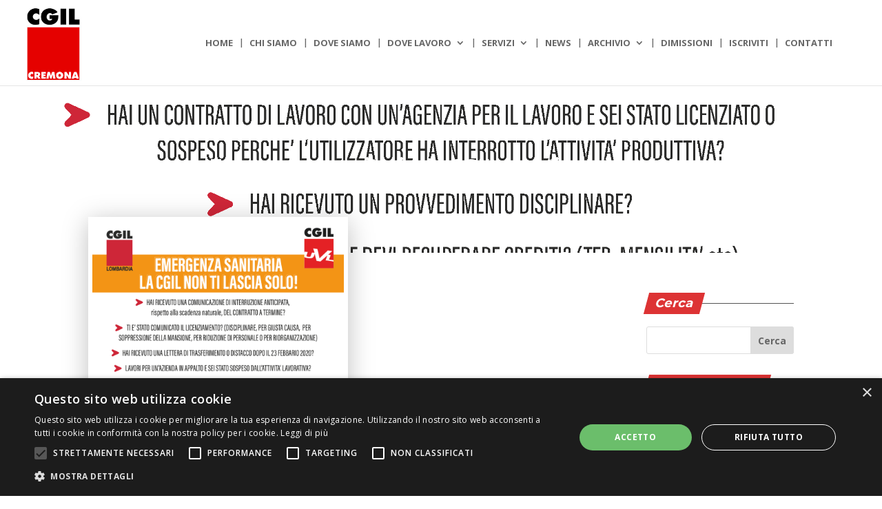

--- FILE ---
content_type: text/html; charset=utf-8
request_url: https://www.google.com/recaptcha/api2/anchor?ar=1&k=6Lcz_W0oAAAAAM4x6P35GE8BqyaZcy6mHTBVkHvI&co=aHR0cHM6Ly93d3cuY2dpbC5jcmVtb25hLml0OjQ0Mw..&hl=en&v=PoyoqOPhxBO7pBk68S4YbpHZ&size=invisible&anchor-ms=20000&execute-ms=30000&cb=pej7ax135vu7
body_size: 48614
content:
<!DOCTYPE HTML><html dir="ltr" lang="en"><head><meta http-equiv="Content-Type" content="text/html; charset=UTF-8">
<meta http-equiv="X-UA-Compatible" content="IE=edge">
<title>reCAPTCHA</title>
<style type="text/css">
/* cyrillic-ext */
@font-face {
  font-family: 'Roboto';
  font-style: normal;
  font-weight: 400;
  font-stretch: 100%;
  src: url(//fonts.gstatic.com/s/roboto/v48/KFO7CnqEu92Fr1ME7kSn66aGLdTylUAMa3GUBHMdazTgWw.woff2) format('woff2');
  unicode-range: U+0460-052F, U+1C80-1C8A, U+20B4, U+2DE0-2DFF, U+A640-A69F, U+FE2E-FE2F;
}
/* cyrillic */
@font-face {
  font-family: 'Roboto';
  font-style: normal;
  font-weight: 400;
  font-stretch: 100%;
  src: url(//fonts.gstatic.com/s/roboto/v48/KFO7CnqEu92Fr1ME7kSn66aGLdTylUAMa3iUBHMdazTgWw.woff2) format('woff2');
  unicode-range: U+0301, U+0400-045F, U+0490-0491, U+04B0-04B1, U+2116;
}
/* greek-ext */
@font-face {
  font-family: 'Roboto';
  font-style: normal;
  font-weight: 400;
  font-stretch: 100%;
  src: url(//fonts.gstatic.com/s/roboto/v48/KFO7CnqEu92Fr1ME7kSn66aGLdTylUAMa3CUBHMdazTgWw.woff2) format('woff2');
  unicode-range: U+1F00-1FFF;
}
/* greek */
@font-face {
  font-family: 'Roboto';
  font-style: normal;
  font-weight: 400;
  font-stretch: 100%;
  src: url(//fonts.gstatic.com/s/roboto/v48/KFO7CnqEu92Fr1ME7kSn66aGLdTylUAMa3-UBHMdazTgWw.woff2) format('woff2');
  unicode-range: U+0370-0377, U+037A-037F, U+0384-038A, U+038C, U+038E-03A1, U+03A3-03FF;
}
/* math */
@font-face {
  font-family: 'Roboto';
  font-style: normal;
  font-weight: 400;
  font-stretch: 100%;
  src: url(//fonts.gstatic.com/s/roboto/v48/KFO7CnqEu92Fr1ME7kSn66aGLdTylUAMawCUBHMdazTgWw.woff2) format('woff2');
  unicode-range: U+0302-0303, U+0305, U+0307-0308, U+0310, U+0312, U+0315, U+031A, U+0326-0327, U+032C, U+032F-0330, U+0332-0333, U+0338, U+033A, U+0346, U+034D, U+0391-03A1, U+03A3-03A9, U+03B1-03C9, U+03D1, U+03D5-03D6, U+03F0-03F1, U+03F4-03F5, U+2016-2017, U+2034-2038, U+203C, U+2040, U+2043, U+2047, U+2050, U+2057, U+205F, U+2070-2071, U+2074-208E, U+2090-209C, U+20D0-20DC, U+20E1, U+20E5-20EF, U+2100-2112, U+2114-2115, U+2117-2121, U+2123-214F, U+2190, U+2192, U+2194-21AE, U+21B0-21E5, U+21F1-21F2, U+21F4-2211, U+2213-2214, U+2216-22FF, U+2308-230B, U+2310, U+2319, U+231C-2321, U+2336-237A, U+237C, U+2395, U+239B-23B7, U+23D0, U+23DC-23E1, U+2474-2475, U+25AF, U+25B3, U+25B7, U+25BD, U+25C1, U+25CA, U+25CC, U+25FB, U+266D-266F, U+27C0-27FF, U+2900-2AFF, U+2B0E-2B11, U+2B30-2B4C, U+2BFE, U+3030, U+FF5B, U+FF5D, U+1D400-1D7FF, U+1EE00-1EEFF;
}
/* symbols */
@font-face {
  font-family: 'Roboto';
  font-style: normal;
  font-weight: 400;
  font-stretch: 100%;
  src: url(//fonts.gstatic.com/s/roboto/v48/KFO7CnqEu92Fr1ME7kSn66aGLdTylUAMaxKUBHMdazTgWw.woff2) format('woff2');
  unicode-range: U+0001-000C, U+000E-001F, U+007F-009F, U+20DD-20E0, U+20E2-20E4, U+2150-218F, U+2190, U+2192, U+2194-2199, U+21AF, U+21E6-21F0, U+21F3, U+2218-2219, U+2299, U+22C4-22C6, U+2300-243F, U+2440-244A, U+2460-24FF, U+25A0-27BF, U+2800-28FF, U+2921-2922, U+2981, U+29BF, U+29EB, U+2B00-2BFF, U+4DC0-4DFF, U+FFF9-FFFB, U+10140-1018E, U+10190-1019C, U+101A0, U+101D0-101FD, U+102E0-102FB, U+10E60-10E7E, U+1D2C0-1D2D3, U+1D2E0-1D37F, U+1F000-1F0FF, U+1F100-1F1AD, U+1F1E6-1F1FF, U+1F30D-1F30F, U+1F315, U+1F31C, U+1F31E, U+1F320-1F32C, U+1F336, U+1F378, U+1F37D, U+1F382, U+1F393-1F39F, U+1F3A7-1F3A8, U+1F3AC-1F3AF, U+1F3C2, U+1F3C4-1F3C6, U+1F3CA-1F3CE, U+1F3D4-1F3E0, U+1F3ED, U+1F3F1-1F3F3, U+1F3F5-1F3F7, U+1F408, U+1F415, U+1F41F, U+1F426, U+1F43F, U+1F441-1F442, U+1F444, U+1F446-1F449, U+1F44C-1F44E, U+1F453, U+1F46A, U+1F47D, U+1F4A3, U+1F4B0, U+1F4B3, U+1F4B9, U+1F4BB, U+1F4BF, U+1F4C8-1F4CB, U+1F4D6, U+1F4DA, U+1F4DF, U+1F4E3-1F4E6, U+1F4EA-1F4ED, U+1F4F7, U+1F4F9-1F4FB, U+1F4FD-1F4FE, U+1F503, U+1F507-1F50B, U+1F50D, U+1F512-1F513, U+1F53E-1F54A, U+1F54F-1F5FA, U+1F610, U+1F650-1F67F, U+1F687, U+1F68D, U+1F691, U+1F694, U+1F698, U+1F6AD, U+1F6B2, U+1F6B9-1F6BA, U+1F6BC, U+1F6C6-1F6CF, U+1F6D3-1F6D7, U+1F6E0-1F6EA, U+1F6F0-1F6F3, U+1F6F7-1F6FC, U+1F700-1F7FF, U+1F800-1F80B, U+1F810-1F847, U+1F850-1F859, U+1F860-1F887, U+1F890-1F8AD, U+1F8B0-1F8BB, U+1F8C0-1F8C1, U+1F900-1F90B, U+1F93B, U+1F946, U+1F984, U+1F996, U+1F9E9, U+1FA00-1FA6F, U+1FA70-1FA7C, U+1FA80-1FA89, U+1FA8F-1FAC6, U+1FACE-1FADC, U+1FADF-1FAE9, U+1FAF0-1FAF8, U+1FB00-1FBFF;
}
/* vietnamese */
@font-face {
  font-family: 'Roboto';
  font-style: normal;
  font-weight: 400;
  font-stretch: 100%;
  src: url(//fonts.gstatic.com/s/roboto/v48/KFO7CnqEu92Fr1ME7kSn66aGLdTylUAMa3OUBHMdazTgWw.woff2) format('woff2');
  unicode-range: U+0102-0103, U+0110-0111, U+0128-0129, U+0168-0169, U+01A0-01A1, U+01AF-01B0, U+0300-0301, U+0303-0304, U+0308-0309, U+0323, U+0329, U+1EA0-1EF9, U+20AB;
}
/* latin-ext */
@font-face {
  font-family: 'Roboto';
  font-style: normal;
  font-weight: 400;
  font-stretch: 100%;
  src: url(//fonts.gstatic.com/s/roboto/v48/KFO7CnqEu92Fr1ME7kSn66aGLdTylUAMa3KUBHMdazTgWw.woff2) format('woff2');
  unicode-range: U+0100-02BA, U+02BD-02C5, U+02C7-02CC, U+02CE-02D7, U+02DD-02FF, U+0304, U+0308, U+0329, U+1D00-1DBF, U+1E00-1E9F, U+1EF2-1EFF, U+2020, U+20A0-20AB, U+20AD-20C0, U+2113, U+2C60-2C7F, U+A720-A7FF;
}
/* latin */
@font-face {
  font-family: 'Roboto';
  font-style: normal;
  font-weight: 400;
  font-stretch: 100%;
  src: url(//fonts.gstatic.com/s/roboto/v48/KFO7CnqEu92Fr1ME7kSn66aGLdTylUAMa3yUBHMdazQ.woff2) format('woff2');
  unicode-range: U+0000-00FF, U+0131, U+0152-0153, U+02BB-02BC, U+02C6, U+02DA, U+02DC, U+0304, U+0308, U+0329, U+2000-206F, U+20AC, U+2122, U+2191, U+2193, U+2212, U+2215, U+FEFF, U+FFFD;
}
/* cyrillic-ext */
@font-face {
  font-family: 'Roboto';
  font-style: normal;
  font-weight: 500;
  font-stretch: 100%;
  src: url(//fonts.gstatic.com/s/roboto/v48/KFO7CnqEu92Fr1ME7kSn66aGLdTylUAMa3GUBHMdazTgWw.woff2) format('woff2');
  unicode-range: U+0460-052F, U+1C80-1C8A, U+20B4, U+2DE0-2DFF, U+A640-A69F, U+FE2E-FE2F;
}
/* cyrillic */
@font-face {
  font-family: 'Roboto';
  font-style: normal;
  font-weight: 500;
  font-stretch: 100%;
  src: url(//fonts.gstatic.com/s/roboto/v48/KFO7CnqEu92Fr1ME7kSn66aGLdTylUAMa3iUBHMdazTgWw.woff2) format('woff2');
  unicode-range: U+0301, U+0400-045F, U+0490-0491, U+04B0-04B1, U+2116;
}
/* greek-ext */
@font-face {
  font-family: 'Roboto';
  font-style: normal;
  font-weight: 500;
  font-stretch: 100%;
  src: url(//fonts.gstatic.com/s/roboto/v48/KFO7CnqEu92Fr1ME7kSn66aGLdTylUAMa3CUBHMdazTgWw.woff2) format('woff2');
  unicode-range: U+1F00-1FFF;
}
/* greek */
@font-face {
  font-family: 'Roboto';
  font-style: normal;
  font-weight: 500;
  font-stretch: 100%;
  src: url(//fonts.gstatic.com/s/roboto/v48/KFO7CnqEu92Fr1ME7kSn66aGLdTylUAMa3-UBHMdazTgWw.woff2) format('woff2');
  unicode-range: U+0370-0377, U+037A-037F, U+0384-038A, U+038C, U+038E-03A1, U+03A3-03FF;
}
/* math */
@font-face {
  font-family: 'Roboto';
  font-style: normal;
  font-weight: 500;
  font-stretch: 100%;
  src: url(//fonts.gstatic.com/s/roboto/v48/KFO7CnqEu92Fr1ME7kSn66aGLdTylUAMawCUBHMdazTgWw.woff2) format('woff2');
  unicode-range: U+0302-0303, U+0305, U+0307-0308, U+0310, U+0312, U+0315, U+031A, U+0326-0327, U+032C, U+032F-0330, U+0332-0333, U+0338, U+033A, U+0346, U+034D, U+0391-03A1, U+03A3-03A9, U+03B1-03C9, U+03D1, U+03D5-03D6, U+03F0-03F1, U+03F4-03F5, U+2016-2017, U+2034-2038, U+203C, U+2040, U+2043, U+2047, U+2050, U+2057, U+205F, U+2070-2071, U+2074-208E, U+2090-209C, U+20D0-20DC, U+20E1, U+20E5-20EF, U+2100-2112, U+2114-2115, U+2117-2121, U+2123-214F, U+2190, U+2192, U+2194-21AE, U+21B0-21E5, U+21F1-21F2, U+21F4-2211, U+2213-2214, U+2216-22FF, U+2308-230B, U+2310, U+2319, U+231C-2321, U+2336-237A, U+237C, U+2395, U+239B-23B7, U+23D0, U+23DC-23E1, U+2474-2475, U+25AF, U+25B3, U+25B7, U+25BD, U+25C1, U+25CA, U+25CC, U+25FB, U+266D-266F, U+27C0-27FF, U+2900-2AFF, U+2B0E-2B11, U+2B30-2B4C, U+2BFE, U+3030, U+FF5B, U+FF5D, U+1D400-1D7FF, U+1EE00-1EEFF;
}
/* symbols */
@font-face {
  font-family: 'Roboto';
  font-style: normal;
  font-weight: 500;
  font-stretch: 100%;
  src: url(//fonts.gstatic.com/s/roboto/v48/KFO7CnqEu92Fr1ME7kSn66aGLdTylUAMaxKUBHMdazTgWw.woff2) format('woff2');
  unicode-range: U+0001-000C, U+000E-001F, U+007F-009F, U+20DD-20E0, U+20E2-20E4, U+2150-218F, U+2190, U+2192, U+2194-2199, U+21AF, U+21E6-21F0, U+21F3, U+2218-2219, U+2299, U+22C4-22C6, U+2300-243F, U+2440-244A, U+2460-24FF, U+25A0-27BF, U+2800-28FF, U+2921-2922, U+2981, U+29BF, U+29EB, U+2B00-2BFF, U+4DC0-4DFF, U+FFF9-FFFB, U+10140-1018E, U+10190-1019C, U+101A0, U+101D0-101FD, U+102E0-102FB, U+10E60-10E7E, U+1D2C0-1D2D3, U+1D2E0-1D37F, U+1F000-1F0FF, U+1F100-1F1AD, U+1F1E6-1F1FF, U+1F30D-1F30F, U+1F315, U+1F31C, U+1F31E, U+1F320-1F32C, U+1F336, U+1F378, U+1F37D, U+1F382, U+1F393-1F39F, U+1F3A7-1F3A8, U+1F3AC-1F3AF, U+1F3C2, U+1F3C4-1F3C6, U+1F3CA-1F3CE, U+1F3D4-1F3E0, U+1F3ED, U+1F3F1-1F3F3, U+1F3F5-1F3F7, U+1F408, U+1F415, U+1F41F, U+1F426, U+1F43F, U+1F441-1F442, U+1F444, U+1F446-1F449, U+1F44C-1F44E, U+1F453, U+1F46A, U+1F47D, U+1F4A3, U+1F4B0, U+1F4B3, U+1F4B9, U+1F4BB, U+1F4BF, U+1F4C8-1F4CB, U+1F4D6, U+1F4DA, U+1F4DF, U+1F4E3-1F4E6, U+1F4EA-1F4ED, U+1F4F7, U+1F4F9-1F4FB, U+1F4FD-1F4FE, U+1F503, U+1F507-1F50B, U+1F50D, U+1F512-1F513, U+1F53E-1F54A, U+1F54F-1F5FA, U+1F610, U+1F650-1F67F, U+1F687, U+1F68D, U+1F691, U+1F694, U+1F698, U+1F6AD, U+1F6B2, U+1F6B9-1F6BA, U+1F6BC, U+1F6C6-1F6CF, U+1F6D3-1F6D7, U+1F6E0-1F6EA, U+1F6F0-1F6F3, U+1F6F7-1F6FC, U+1F700-1F7FF, U+1F800-1F80B, U+1F810-1F847, U+1F850-1F859, U+1F860-1F887, U+1F890-1F8AD, U+1F8B0-1F8BB, U+1F8C0-1F8C1, U+1F900-1F90B, U+1F93B, U+1F946, U+1F984, U+1F996, U+1F9E9, U+1FA00-1FA6F, U+1FA70-1FA7C, U+1FA80-1FA89, U+1FA8F-1FAC6, U+1FACE-1FADC, U+1FADF-1FAE9, U+1FAF0-1FAF8, U+1FB00-1FBFF;
}
/* vietnamese */
@font-face {
  font-family: 'Roboto';
  font-style: normal;
  font-weight: 500;
  font-stretch: 100%;
  src: url(//fonts.gstatic.com/s/roboto/v48/KFO7CnqEu92Fr1ME7kSn66aGLdTylUAMa3OUBHMdazTgWw.woff2) format('woff2');
  unicode-range: U+0102-0103, U+0110-0111, U+0128-0129, U+0168-0169, U+01A0-01A1, U+01AF-01B0, U+0300-0301, U+0303-0304, U+0308-0309, U+0323, U+0329, U+1EA0-1EF9, U+20AB;
}
/* latin-ext */
@font-face {
  font-family: 'Roboto';
  font-style: normal;
  font-weight: 500;
  font-stretch: 100%;
  src: url(//fonts.gstatic.com/s/roboto/v48/KFO7CnqEu92Fr1ME7kSn66aGLdTylUAMa3KUBHMdazTgWw.woff2) format('woff2');
  unicode-range: U+0100-02BA, U+02BD-02C5, U+02C7-02CC, U+02CE-02D7, U+02DD-02FF, U+0304, U+0308, U+0329, U+1D00-1DBF, U+1E00-1E9F, U+1EF2-1EFF, U+2020, U+20A0-20AB, U+20AD-20C0, U+2113, U+2C60-2C7F, U+A720-A7FF;
}
/* latin */
@font-face {
  font-family: 'Roboto';
  font-style: normal;
  font-weight: 500;
  font-stretch: 100%;
  src: url(//fonts.gstatic.com/s/roboto/v48/KFO7CnqEu92Fr1ME7kSn66aGLdTylUAMa3yUBHMdazQ.woff2) format('woff2');
  unicode-range: U+0000-00FF, U+0131, U+0152-0153, U+02BB-02BC, U+02C6, U+02DA, U+02DC, U+0304, U+0308, U+0329, U+2000-206F, U+20AC, U+2122, U+2191, U+2193, U+2212, U+2215, U+FEFF, U+FFFD;
}
/* cyrillic-ext */
@font-face {
  font-family: 'Roboto';
  font-style: normal;
  font-weight: 900;
  font-stretch: 100%;
  src: url(//fonts.gstatic.com/s/roboto/v48/KFO7CnqEu92Fr1ME7kSn66aGLdTylUAMa3GUBHMdazTgWw.woff2) format('woff2');
  unicode-range: U+0460-052F, U+1C80-1C8A, U+20B4, U+2DE0-2DFF, U+A640-A69F, U+FE2E-FE2F;
}
/* cyrillic */
@font-face {
  font-family: 'Roboto';
  font-style: normal;
  font-weight: 900;
  font-stretch: 100%;
  src: url(//fonts.gstatic.com/s/roboto/v48/KFO7CnqEu92Fr1ME7kSn66aGLdTylUAMa3iUBHMdazTgWw.woff2) format('woff2');
  unicode-range: U+0301, U+0400-045F, U+0490-0491, U+04B0-04B1, U+2116;
}
/* greek-ext */
@font-face {
  font-family: 'Roboto';
  font-style: normal;
  font-weight: 900;
  font-stretch: 100%;
  src: url(//fonts.gstatic.com/s/roboto/v48/KFO7CnqEu92Fr1ME7kSn66aGLdTylUAMa3CUBHMdazTgWw.woff2) format('woff2');
  unicode-range: U+1F00-1FFF;
}
/* greek */
@font-face {
  font-family: 'Roboto';
  font-style: normal;
  font-weight: 900;
  font-stretch: 100%;
  src: url(//fonts.gstatic.com/s/roboto/v48/KFO7CnqEu92Fr1ME7kSn66aGLdTylUAMa3-UBHMdazTgWw.woff2) format('woff2');
  unicode-range: U+0370-0377, U+037A-037F, U+0384-038A, U+038C, U+038E-03A1, U+03A3-03FF;
}
/* math */
@font-face {
  font-family: 'Roboto';
  font-style: normal;
  font-weight: 900;
  font-stretch: 100%;
  src: url(//fonts.gstatic.com/s/roboto/v48/KFO7CnqEu92Fr1ME7kSn66aGLdTylUAMawCUBHMdazTgWw.woff2) format('woff2');
  unicode-range: U+0302-0303, U+0305, U+0307-0308, U+0310, U+0312, U+0315, U+031A, U+0326-0327, U+032C, U+032F-0330, U+0332-0333, U+0338, U+033A, U+0346, U+034D, U+0391-03A1, U+03A3-03A9, U+03B1-03C9, U+03D1, U+03D5-03D6, U+03F0-03F1, U+03F4-03F5, U+2016-2017, U+2034-2038, U+203C, U+2040, U+2043, U+2047, U+2050, U+2057, U+205F, U+2070-2071, U+2074-208E, U+2090-209C, U+20D0-20DC, U+20E1, U+20E5-20EF, U+2100-2112, U+2114-2115, U+2117-2121, U+2123-214F, U+2190, U+2192, U+2194-21AE, U+21B0-21E5, U+21F1-21F2, U+21F4-2211, U+2213-2214, U+2216-22FF, U+2308-230B, U+2310, U+2319, U+231C-2321, U+2336-237A, U+237C, U+2395, U+239B-23B7, U+23D0, U+23DC-23E1, U+2474-2475, U+25AF, U+25B3, U+25B7, U+25BD, U+25C1, U+25CA, U+25CC, U+25FB, U+266D-266F, U+27C0-27FF, U+2900-2AFF, U+2B0E-2B11, U+2B30-2B4C, U+2BFE, U+3030, U+FF5B, U+FF5D, U+1D400-1D7FF, U+1EE00-1EEFF;
}
/* symbols */
@font-face {
  font-family: 'Roboto';
  font-style: normal;
  font-weight: 900;
  font-stretch: 100%;
  src: url(//fonts.gstatic.com/s/roboto/v48/KFO7CnqEu92Fr1ME7kSn66aGLdTylUAMaxKUBHMdazTgWw.woff2) format('woff2');
  unicode-range: U+0001-000C, U+000E-001F, U+007F-009F, U+20DD-20E0, U+20E2-20E4, U+2150-218F, U+2190, U+2192, U+2194-2199, U+21AF, U+21E6-21F0, U+21F3, U+2218-2219, U+2299, U+22C4-22C6, U+2300-243F, U+2440-244A, U+2460-24FF, U+25A0-27BF, U+2800-28FF, U+2921-2922, U+2981, U+29BF, U+29EB, U+2B00-2BFF, U+4DC0-4DFF, U+FFF9-FFFB, U+10140-1018E, U+10190-1019C, U+101A0, U+101D0-101FD, U+102E0-102FB, U+10E60-10E7E, U+1D2C0-1D2D3, U+1D2E0-1D37F, U+1F000-1F0FF, U+1F100-1F1AD, U+1F1E6-1F1FF, U+1F30D-1F30F, U+1F315, U+1F31C, U+1F31E, U+1F320-1F32C, U+1F336, U+1F378, U+1F37D, U+1F382, U+1F393-1F39F, U+1F3A7-1F3A8, U+1F3AC-1F3AF, U+1F3C2, U+1F3C4-1F3C6, U+1F3CA-1F3CE, U+1F3D4-1F3E0, U+1F3ED, U+1F3F1-1F3F3, U+1F3F5-1F3F7, U+1F408, U+1F415, U+1F41F, U+1F426, U+1F43F, U+1F441-1F442, U+1F444, U+1F446-1F449, U+1F44C-1F44E, U+1F453, U+1F46A, U+1F47D, U+1F4A3, U+1F4B0, U+1F4B3, U+1F4B9, U+1F4BB, U+1F4BF, U+1F4C8-1F4CB, U+1F4D6, U+1F4DA, U+1F4DF, U+1F4E3-1F4E6, U+1F4EA-1F4ED, U+1F4F7, U+1F4F9-1F4FB, U+1F4FD-1F4FE, U+1F503, U+1F507-1F50B, U+1F50D, U+1F512-1F513, U+1F53E-1F54A, U+1F54F-1F5FA, U+1F610, U+1F650-1F67F, U+1F687, U+1F68D, U+1F691, U+1F694, U+1F698, U+1F6AD, U+1F6B2, U+1F6B9-1F6BA, U+1F6BC, U+1F6C6-1F6CF, U+1F6D3-1F6D7, U+1F6E0-1F6EA, U+1F6F0-1F6F3, U+1F6F7-1F6FC, U+1F700-1F7FF, U+1F800-1F80B, U+1F810-1F847, U+1F850-1F859, U+1F860-1F887, U+1F890-1F8AD, U+1F8B0-1F8BB, U+1F8C0-1F8C1, U+1F900-1F90B, U+1F93B, U+1F946, U+1F984, U+1F996, U+1F9E9, U+1FA00-1FA6F, U+1FA70-1FA7C, U+1FA80-1FA89, U+1FA8F-1FAC6, U+1FACE-1FADC, U+1FADF-1FAE9, U+1FAF0-1FAF8, U+1FB00-1FBFF;
}
/* vietnamese */
@font-face {
  font-family: 'Roboto';
  font-style: normal;
  font-weight: 900;
  font-stretch: 100%;
  src: url(//fonts.gstatic.com/s/roboto/v48/KFO7CnqEu92Fr1ME7kSn66aGLdTylUAMa3OUBHMdazTgWw.woff2) format('woff2');
  unicode-range: U+0102-0103, U+0110-0111, U+0128-0129, U+0168-0169, U+01A0-01A1, U+01AF-01B0, U+0300-0301, U+0303-0304, U+0308-0309, U+0323, U+0329, U+1EA0-1EF9, U+20AB;
}
/* latin-ext */
@font-face {
  font-family: 'Roboto';
  font-style: normal;
  font-weight: 900;
  font-stretch: 100%;
  src: url(//fonts.gstatic.com/s/roboto/v48/KFO7CnqEu92Fr1ME7kSn66aGLdTylUAMa3KUBHMdazTgWw.woff2) format('woff2');
  unicode-range: U+0100-02BA, U+02BD-02C5, U+02C7-02CC, U+02CE-02D7, U+02DD-02FF, U+0304, U+0308, U+0329, U+1D00-1DBF, U+1E00-1E9F, U+1EF2-1EFF, U+2020, U+20A0-20AB, U+20AD-20C0, U+2113, U+2C60-2C7F, U+A720-A7FF;
}
/* latin */
@font-face {
  font-family: 'Roboto';
  font-style: normal;
  font-weight: 900;
  font-stretch: 100%;
  src: url(//fonts.gstatic.com/s/roboto/v48/KFO7CnqEu92Fr1ME7kSn66aGLdTylUAMa3yUBHMdazQ.woff2) format('woff2');
  unicode-range: U+0000-00FF, U+0131, U+0152-0153, U+02BB-02BC, U+02C6, U+02DA, U+02DC, U+0304, U+0308, U+0329, U+2000-206F, U+20AC, U+2122, U+2191, U+2193, U+2212, U+2215, U+FEFF, U+FFFD;
}

</style>
<link rel="stylesheet" type="text/css" href="https://www.gstatic.com/recaptcha/releases/PoyoqOPhxBO7pBk68S4YbpHZ/styles__ltr.css">
<script nonce="6c8ipGV9Yse7iRJjHPpZvQ" type="text/javascript">window['__recaptcha_api'] = 'https://www.google.com/recaptcha/api2/';</script>
<script type="text/javascript" src="https://www.gstatic.com/recaptcha/releases/PoyoqOPhxBO7pBk68S4YbpHZ/recaptcha__en.js" nonce="6c8ipGV9Yse7iRJjHPpZvQ">
      
    </script></head>
<body><div id="rc-anchor-alert" class="rc-anchor-alert"></div>
<input type="hidden" id="recaptcha-token" value="[base64]">
<script type="text/javascript" nonce="6c8ipGV9Yse7iRJjHPpZvQ">
      recaptcha.anchor.Main.init("[\x22ainput\x22,[\x22bgdata\x22,\x22\x22,\[base64]/[base64]/MjU1Ong/[base64]/[base64]/[base64]/[base64]/[base64]/[base64]/[base64]/[base64]/[base64]/[base64]/[base64]/[base64]/[base64]/[base64]/[base64]\\u003d\x22,\[base64]\\u003d\x22,\x22wrB8fsOVU8K0YAzDsiQpw7ZEw6jDnMK1CsOASRcjw6fCsGlIw5XDuMO0wrLCsHklaSfCkMKgw61KEHhHP8KRGiJXw5h/wqEnQ13Dh8OXHcO3wpdZw7VUwpsBw4lEwqEDw7fCs3LCknsuOMO0GxcGXcOSJcOHHxHCgRM1MGNWKxo7LcKKwo1kw6sEwoHDksOMG8K7KMO6w4TCmcOJSFrDkMKPw63DoB4qwqZSw7/Cu8KbGMKwAMOqCxZqwqBuS8OpGmEHwrzDuwzDqlZUwqR+PADDhMKHNVNxHBPDvcOiwocrDMKyw4/CiMO2w7jDkxM8SH3CnMKZwpbDgVApwp3DvsOnwpcpwrvDvMKAwpLCs8K8cRouwrLCo1/Dpl40wo/CmcKXwoIhMsKXw6tSPcKOwoo4LsKLwoDCq8KyeMOyIcKww4fCpH7Dv8KTw7kpecOfPsKbYsOMw7zCicONGcOWbRbDrhwyw6BRw43DpsOlNcOFHsO9NsOsO28IYDfCqRbCo8KxGT5Iw7kxw5fDg11jOz/CsAV4RcOvMcO1w7PDtMORwp3CkArCkXrDmXtuw4nClznCsMO8wqfDthvDu8KLwqNGw7dMw7Mew6QPNzvCvBbDkWczw6PClT5SOsOowqUwwqxNFsKLw67CqMOWLsKOwpzDph3CrBDCgibDoMKtNTUTwo1vSXAAwqDDskoPBgvCusKvD8KHHl/DosOUacOjTMK2dmHDojXCkcOXeVsOYMOOY8K7wqfDr2/DmGsDwrrDgcOZY8Oxw6nCkUfDmcOow5/DsMKQEMOgwrXDsSZbw7RiCsKtw5fDiXZGfX3DpC9Tw7/CpcKcYsOlw6jDp8KOGMK2w5BvXMONfsKkMcKFFHIwwrR3wq9uwod4wofDllNMwqhBb0rCmlwEwrrDhMOEHQIBb0RnRzLDs8O+wq3DshdMw7cwNRRtElpswq0taXY2MUkLFF/CtzBdw7nDohTCucK7w7PCmGJrHEsmwoDDjHvCusO7w6NTw6JNw4DDkcKUwpMSRhzCl8K2wow7wpRPwrTCrcKWw7vDlHFHUi5uw7xqFW4xfQfDu8K+wo1MVWdobVcvwqnCqFDDp1jDiC7CqCrDh8KpTgwLw5XDqjxKw6HCm8O/HCvDi8O1ZsKvwoJlRMKsw6RrDADDoE7DuWLDhGRjwq1xw4cfQcKhw5krwo5RHAtGw6XCmQ3DnFUOw6J5dBLCscKPYiE9wq0iWMOUUsOuwrzDncKNd2FYwoURwp0mF8OJw4MZOMKxw75BdMKBwqx9ecOGwqAfG8KiOsOjGsKpJMOTacOiBy/CpMK8w61hwqHDtB/Cin3ClsKFwqUJdVwvM1fCucOKwp7DmCTCmMKnbMKmNTUMScKUwoNQL8OTwo0IYMOlwoVPWsOfKsO6w4MxPcKZOcOQwqPCiU5yw4gIaE3Dp0PCnsKTwq/Dgmc/[base64]/DnDvDnsOGwoDDnT56w6TCosOcERd4woxjw4ESUhTDs0djCcOtwo5UwrnDhTlAwqFiXcOuYMKlwojCv8OBwrLCukw/wrJpwo7CpsOPwrbCrE3DnMOgOMKFwoHCnBJcL3URODHCpcKTwoxQw4Z/[base64]/U1YTwrU3wp54YsK4ImbDmV8NFMObw6zDp8OWw5R8CS7Dr8KsVGoQdMKEw6XCqsO0wpjDpsOXw5bDpsKAw5fDgmBcb8Kxw4g2ej9UwrzDjwTDgcOow5TDucK5ecOEwrrDr8KYwoDCliJ/woMsVMKLwql4w7IZw5nDtMOcKUbCk3LCt3dKwodNQcKSwrDCvcKNIMOWw63CjcODw7ZPE3bDlcO4wrbDq8ObT1TDtkV8wovDox4Tw5TCkFLCs1lAZndGXMOMHHt9e1/DomTCk8OJwq/ClsOTKk7ClxPChxMmDSnCjcOcw4diw5FEwpVWwq9pdznCimTCjsKAWcOVecOqQBYcwrTCrl8Iw4XCh1TCrsOvXsOOWyvCtsOZwojDtMKEw7wfw6/[base64]/CsATCoEg+VcKzw7l/ekpIRzTCo8KMw5g/AcKHf8O6RRpnw6JUwpXCu3TCrsOew7/DicKFw73Drykawr7CiUZpwojDjcK0UcK5w5PCvsKeIHHDrcKfV8KOJcKGwpZVN8OsLGbDisKcIxDDqsOSwo/CgcO0GcKow67DiXbCh8OdfMKLwoMBOyDDlcOQPsODwqhbwoM6w4k3FsKmYll2wpFswrEIDcKlw7HDjnMCXcOwRA1iwpnDq8Kawp4cw6Rmw5QzwrTDjsKMTsOiIcOEwq9vwofDkVPCtcOkOFtdT8K4FcKQFH9iUX/CrMO4W8K4wrsKZMKVwo9Lwop3woNvfsKAwqfCu8OvwrAePMKVUcOhYwnCh8KFwrfDnMKUwpPCiV5gPsKdwpLCt1s3w6HDvcOtLMO9w6vDgcOzFXZZw4vDkjYTwpzDk8K2QHA+acORcDvDkcOAwp/[base64]/woXDun/CrsKoKGg0QH/CjjvDp8OaPsKQS1PCtcOnBVhyR8OTd1DCs8KJbcO+w4V8PGoNw7zDh8KXwpHDhAIIwrzDoMKzD8Kff8K5bX3DnDBMcnvCnVvColrCh3Ecw602GsOFwoMHCcOWb8OrD8OUwrkXPT/DvsOHw4ZoZ8KEwqF/wpDCsjNKw5nDpgQYf2R5AAzCkMKJw6R3wqnDtMOxw55mw6HDjkYpw5UkU8KmbcOSVsKAwp7CvsKtJjHDkk83wpwRwqpMw4U7w4RTasOSw5bClBonEMOsAV/[base64]/GsKGw48hw5NMwqfDu8K6w7LDohbDjcKyw6VIwonDlWzDr1NMaQYhGzLCkMKCwoYKKsO/[base64]/UyTDlkbDucKYQMKaeEwjAh8Pw5zDnsKKw7UhwpY5w75Sw54xKXxQR0w/wo/DuE4ZDsK2wrvDucK0Ji7Dg8KHCkM2wqwaJMO9w4bCksObw4ByXHg/wosucMOsUCXDmsKYwowtw7XDo8OuH8KfDcOgdsOiOcK0w6DDn8OowqHDmB3Cq8OHVMOSwoEhBi7Dug7ClcOnw4/Co8Kcw7nCrmrChMK0woM4QsKxQ8KWUHUNwqsBw781X2kAF8ObQBnDgDPCrMOsUwzCiRPDpGUcTMOqwoTCrcOiw6RQw4k6w5JWf8OgQ8KYVMKow5EqfsKbwq4SMA/ClMK+asOJw7rCtsOqCcKmMw7Ch1htw6RgSD/[base64]/wr7CjcOEGWsFT8OpwoXDhsKXPMOmw79iw7Y6w5pGMcOZw6zCgcOxw5XCncO1wr8lDMOsAUfCmSpJwpoDw6FiKcKrBgt5FCXCosK3dl13PG8jw7M9woXDuz/[base64]/Cm8KkIjzDlXnDh2gMZSbDsQQwWMOBesKGDXrCmlXDpsO5wqp7wroLORTCoMK1w4UdHibCoQ3DsG9YOcOzw53DgBpdw7/DlsOlEmUcw6fCnMO6b1PCjmAlw55HMcKmd8KHw6vCh0HCrMKnw6DCg8Oiwo92fcKTwpjCsj0ew7/DocOhbxHCgx4fDgLCsQPDksOKw4s3HxrDijPDhsOTwqkzwrjDvkTDsCMFwq7ChC7CrcONEVclGWzDgQ/DmMOnwpnCssKyb2/ClnbDm8OgY8OLw6/[base64]/LMOtwr0hwqd1wo7Dv8K/KMKhw4rDmMOqWcKYw4nDqcONwoDDshPDtClGw7x3KsKlwp/ClMOSUcKQw5bCvcKjeR05wr3Dn8OSCsO1ZcKKwrMGRsOmAsKLw6ZBaMOFWTNfwpPCpcOgG29XDcKxwq/CpCpecRzCi8OJFcOmXn9IcW3DlcKPJQ5HREc7V8KleATCn8OkdMKvb8OEwq7Cm8KdRRbClBN1w63CkcKgwobCjcOdHynDvHnDkcKAwr4PbwnCqMO4w6zCn8KzG8KOw5cHPmfCvHFwJy3Dq8O6LTfDpkHDsgRVwrp3B2fCtk93w7fDtwcJwpPCnsO/w6nCjRfDnMK8wpdEwoHDpMOCw7c4w6tuwrjChzTDgsKZYlM3acOXGhUnR8O2wqXCssKHw6DCoMOPwpjCp8K7ekjDgsOowrfDkcObOWgNw5Z/[base64]/[base64]/DvQvDt3IDwrNXN8KTw7XCgsKPIQsMw5HCiwTDlRpew44lwoHCvGo6PQIUwrbDg8KUIsKoUSDCnQnCjcKWwpDDqz0YY8KnNnTDshjDqsOWw7lGGynCq8KfMAIWBVfDvMOIw500w5TDosOFwrPCqMO+woLCuDPCt2wfJn9vw57CpMOHCx/DncOIwoBjwpXDqsOFworCgMOGwqnCpsOPwonCk8KKCsO4NsKuwo7Cr3d9w4jCtAAcV8KKACwoM8OFwpwPwogQwpTDusO3MhljwrEUNcOnwoxUwqfCimnCgiHCslc/w5rCjXdPw69oGXHCg1LDvcKmH8OGfDE2JcK8ZMO3K3vDqA7DuMKseRbCrMOkwqfCvwEaUMO8N8Ocw6QxPcO6w4jCsVcbw4HChMKEGBbDslbCm8Kqw4/[base64]/[base64]/ChxnCtwpiw67Cl8OgI0DDpA5laEvCnFLCvwomwr90w4zDocKRw5nDr3HDlsKHw5TCksOTw4BAFcOcGcOlCBhuMFkEQ8K9w4VVwrZHwqkXw4gaw6lBw5Ilw6DDnsOEByBJwp4xcAfDvMKBR8KNw6jDrsKMFMONLgzDnBHCjcKkRyrCg8KQwr/[base64]/[base64]/w4LDpAZfK2Qqw7rDr0bDkXsuOwEFYsOGwoI8WsOQw6PDlisyK8OSwpvCkcKlccO/[base64]/CsHPDgzjDq8OyIFspwoXDtQHDmwzCjsKiaRAZYcK5w5BVLFHDvMO/w5jCmcK6XsOvwoIaQAMZUSDDuzvCosOjOcKpXVrCsVR7esKlwrhJw6wgwpfCgMK1w4rCsMK6KcKHeQ/DmcKZwp/CvXc6wr1yQ8O0w7BResKmE27DqgnCtCAZHcKjcHzDpMK4wrPCoSrDpz/CpsKtXFlEwpHCmB7CrnbCkRRKB8KxQMOJB0HDmMKFwq3CuMKrfhHCumQ6HcKXOMOKwpVPw5PCv8OEPsKbw4vCkQXCkCrCuEwze8KOUi8ow5jDnyBQVcOkwpbChHrDrwQxwrR4wo0sBx7CqG3Cum3DgjXCiG/DrQbDt8OowrI4w7kAw7nCjGUbwpVYwrzCkWTCg8KEw4zDtsOQe8O+wol6C1tSwqvCk8O+w7Ekw5PClMK/JDXDugLDqBXCncKgTMKew7hvw4sHwpsowplYw44Rw7nCpMKcScOmw47CnsKceMOpecKfa8KIAMKjw77CjFQyw4EowrsOwpHDj1zDj0TCmSzDqEvDhwzCqj4aYWBSwpTCvzPDosKuAixEczDDt8KCGH/DpBfDmlTCmcORw5LDqMK3BnrCjjN7wrY2w6Bvw7FrwqpRa8K3IH9yOH7CrMKPw7lZw7dxEcOzwoscw7DDlF7CscKWXcKJw4zCpMKyCcKEwpTCp8OcQ8ONb8KLw5jDmMO8wpw6woctwoTDoEAhwp/CnyzDgMK2wrhKw63CjsORSXXDssKyJC/DvijCrcKiO3DClsOxw6/DoH85wrd/wqJ9MsKvUlZWYHdLw5xVwobDnA0JdMOJNMKze8Omw6TCpsOkMgjCnMOyaMK7HcKxwpIRw711worCncOTw4p7wovDrMKrwqMTwrjDrHTCuCpcwrY7wo9Hw6nDjS5caMKUw7DCqMOjQ1JQZcKHw7tlw7zDnWQkwpbDs8OCwpvDg8Kewq7Cq8K7FsKOwr5nwqA+wq9ww4/CuDg4w6fCjybDnGXDkBRZa8Ozwo9hwo8IA8Ogwr3DvMKXfw3CoT0ATAfCuMOLN8Okwp7Djx7CmmYTeMKhw5dbw5t8DQA8w7/DvcKWUMO+U8KAwoJswpXDrGLDjcK4eDfDpDLDsMO+w7xpADvDgX5BwqUVw5s6NUzDj8Oqw5lJF1zCmMKMdTPDoWoWwpvCuBTCtHDDvEgWwrzDt0jDul9FU24uwoTCg3/DgsKSeS1ea8OOBWHCpsOmw7DDozfCh8KKa2dKw6RxwplVYHbCpSHDlcOmw5Y/wqzCpCzDngpXwoPDnUNlKmhuwqJ2w4nDnsORw7V1w4FaccKPbyAGMgddSmrCqcKBw5UVwpAZw5vDnsOlFMKuf8KMJlzCoEjDsMO6PDA/EDlYw4tXGGvDh8KPXMK6wpvDp0/Co8KEwqfCksKFwprDq3rCnsKlUUvDosKcwqTDr8Knw6/[base64]/FcObFcOxIMKLHsKLw7cdwobClV0Nwr1vwqjDrB5bw7/[base64]/[base64]/ClcOEOsKaw6/DmgDDn0rDp2EFwozDgcKOTMKmUMKLNXsvwoUrwoIYfhzDqDd2wpvDlyHChVNWwpPDgB/DrEt4w7/[base64]/Dk8K2wpTCuQPDjEDDtcOtwq1yHjbCmFUswqhow7lWw4tiEcKOCUd2wqbChMKJw6LCswfCtQfCpEfCqm7CvUR4WsOIXwhnD8K5wo3DrAUAw6vCgCjDpcKSKcK5D3DDtsOrw5HCgz/ClAEaw4LCvTsjdVlTwo1eKcOzO8KVwrXChHjCuzfCvcKpCMOnSzVRSwQDw6DDpcK+w53CrVhZGwTDiRAXAMOfMD1lZUnClmHClH0UwqYuwpIoZsKowppgw4sFwoBjeMOeDmQzHi3ChlPCtzMSVzw/ZB/Dp8Kyw4w1w5LDrMOzw5V1w7bCgsKXKzFFwqPCvC/[base64]/DuXXClid3wrVTb8K8TsOCwpXDjMK0woTCjgbDp8K/WsOjLMKqwr3Dtl1oVxxNZ8KAVcKsI8K3w7rCmcOTw55dw6Zuw73Dijo/wrHDk1zDrXXDg0jClmV4w7vDqsKtYsKDwpswNBI1worDlcOJF1/DgDNlwr1Bw5l7D8OCcmoBEMKsHkvClTh3wr4lwrXDisOPKcKVFMOywoB3w5XCtMOmZ8OsScOzfsKBCxk/[base64]/[base64]/Cj00yw6/DqEN6w53Dv2VtFsK8ecO+A8K5wpFbw5fDvcORMEvDsBfDlhDCvWnDm3nDtzjCljLCtMKTPsKCZsKaAcKIa1vClyF6woDCm2YKNEI5DA3DjG3ChDTCg8KoVGdCwrQvwrRww7/[base64]/DkhfCjMK3wrrDjcObw6pHDglww63CvMKRT8K5w6EVwpbCnsOvw5XDs8KUcsOWw6/CjWEBw4gEeCMJw70wdcOLRmlpw5Fow77Cil1iw4rCj8KNCDQNWB7DjQrClsOKwovCisKswr1TCElMwpbDhyvCmsKrb2Z/w5/Cv8K7w6QEDFsXwr/DlGPCm8Kcwr03R8KpbMK9wrvDo1bCqcObwot8w4w8DcOSw4oVZcK7w7DCncKbwrXClmrDlcKCwoRgwrFowotuf8OIw5BuwpbCmx95BELDlcO2w6MITRAew53DnjLCm8Kcw5cswqDDrDXDnDI4Q1DCnXXCp2UlEGLDiwrCssKFwp/CnsKlw4YMbsOIcsONw6zDowTCv1XCrBPDoQXDiijCrMO/w59ewo5xw4RbZzvCosOGwp3DtMKCw4rCpDjDrcKBw6NRFQQvwoQFw40fRSnDiMOFw5EEwrJjGjrDgMKJQcKzQnImwrBVGVHCvMOHwp7DhsOvGG7CgyHCl8OrXMKhG8Kww6rCpsK+H2RqwpvCucORJMOHBinDj0HCucKBw75XDVXDrD/CrMOKw6bDl2QbTsO8wp4Zw4FxwoAoXRRRBx8Zw57DrwILEsOUwqVDwoZgwr3CuMKKw4zCk3A/[base64]/[base64]/CoEfDisOMwrYfwrtxACrDt3TCpsKJw6NjwobCp8Krw73Ck8K/KVsgwqbDqkFfLFDDvMKoH8O2YcKkwpMIHMKhI8KTwrlVOFNxLg5fwp/DoF3CoHseK8OXayvDrcKjOELCiMKCM8OIw6N5BAXCrhpvMhLDgWpMwqVfwoHDh0Jcw4Q8BsKAVFwcJMOTw5YlwrxNcjMKBcK1w7sxW8KVVsKRYMOQRCTCosOFw41Ew6nDmsOhw6TCtMO8UgHChMOqNMOxc8KaIXrChwbDlMOvwoDCg8OXw54/wrjDmMO8wrrDocKlaiU1H8Oqw5x5w7HCmyFJVjfCrlVWecK9w53DrsOcwo8vSsKOZcOsMcK7wrvCpih2csO5w4vDkATDrsOveXsMw6fCsEk0P8OrbFnCrsK8w4EgwpdKwp/CmzpAw6nDo8OLw77DuU5CworDlMO5JFhEwovCkMK7VsOewqxhe1Jbw7EowqLDu18Kwq/[base64]/F8ODTsKmYzktw60JwqTDi8Oxw65yPsONwpJcQcOlw7sHw5ASAg0/wpTCqMOKwq/[base64]/wqbCp0dpfMOQFCLDnnVaw6LCmsOHRzXDjUtxw4nCugTCnDd3I1DCixE1PAAWEcKFw5fDhTvDu8KVRkIsw7phwofDpmhdBsK5GV/DmAUTwrTCqH1EHMOAw6HCpH1WYGnDqMKHbDxUTFjCnTkMwoVXwo9pYFRuw5gLGsOaW8KBMQsMLlYIwpHCo8KNFFvDnDxZFDrClSRAHsO6VsKqw4pHAnh4wpRew6PCoTLDtcKxwqZ4M0XDmsKjCC/CpygOw6BcChZpDhl/wq/DpMOaw7fCpsKlw6fDil3DgFJROcKkwrJ3bcK/FVnCs093wp7CnsK9wq7DsMOsw6zDrALClSnDt8OnwoYHw7nDhcOsDUgQaMKHw4PDj0HDmDTClBLCn8K3ORhIGlMLGE5Kw54Iw4ZTwofDm8KywodMw6XDnV/Cs1XDmBoTLcKWPB95BcKjDsKdwrTDusK+XVdfw7PDo8OFw492w6nDjcO5aj3Dv8KtVivDun0xwocDacKXW20fw6B/wqoXwpXDij/CnlQqw6PDp8Otw7hjcMO9wrnDi8KwwrnDv2fCjSZqaRfDocOASwYqwpUAwop6w5HDmxUZFsKqSGYxZFnDosKhw6vDtkNiwroACH4ALjk4w5t0TBAiw6xKw5gwfQBvwqzDmsOyw6jCisOEwqkwFcKzwpXCpMOHbTjDjn/Dm8ORA8OXJ8OQw7TDj8O7QztyMUnCjQp9GsK7JsOBWVooD1sAwp8vwq3Ct8KHPjATNsOGwrPDmsO6dcOKwrfDj8OQKWrCkRpfw4QnKWhAw75tw6LDp8KrIsK4cgN0TsKJw4hHbgZ/BnnDk8OCwpJNw5LDgS7DuScgb1F4wo5kwq7DjMO4w5o4wqXCiEnCnsOpA8O2w6zDlcOxXDfDjzzDpsOMwpwUaCs/[base64]/DqwTDucKDwqHDqAzCrMO3wrB+w7/Ds0fDgTwTw4JzH8KAcMKGXVbDq8K6wrIZJMKJczYwbMKow4ptw4/DiFnDrMOnw6sUAXgYw6oSY21Ow4B1csO/EWvDncKLSXXCuMK2OsKtBjfCkS3Cj8Ofw5bCo8KUDyBWwopxwp5vP3l0OsKEPsKawqjCh8OYMWrClsOjwpUZw4UZw5lfw5nCncKYY8KSw6LDonbDjUvCvMKqKcKGDDRRw4jDnMK/woTCpQlqw6vChMKqw7EfOcOEN8ORGsOxfw5oScOrw5nCqWsjbMOvVW5wfDrCg07Dn8K2E3lDw6XDpHZUwqJ6aTXDi39Zw5PDnV3Cqko6THhgw4rCqHknSMOYwqwqwq/CuisFw4fDmAh4YsOebsKSGMOtAsOsaUbDjh5Aw5HCkRbDqQNQaMK+w74IwpTDv8OxWcOBBGbDucO5b8O6Y8KBw7vDpsKNbhFlU8O4w6fCpVnCiSQrwoATbMK9wp/ChMOYBkgibMOGw6rDklYVesKNwr7CuBnDmMOmw4ljWCpfwpvDtUvCtcKJw5gCwpHDg8KQwrzDomJsWUbCnMK9KMKlw5zCjsKLwrkQw77DtMKxF1LDpcKqZDzCtsKXUgHCsR/Dh8O2cjXCvRfDhMKXw59VGcO2ZsKpMcKzJAbDscKNesOYMcODfMKUwpLDocKiXjBRw4vClsOFE2rCq8OHHsK8KMO0wrg4wo9KWcK3w6DDi8OEYcOzIQ3Cn2LCnsOtw6QUwr4Bw5Flw6DDq0fDj2zCkiHDsjDDjMOIbMOXwqLCscOqwojDssOkw53Ds2QlLcOBWX/DrwE3w4PCj01Nw51MBlXCpT/Cg3HCn8OvUMOuL8OCcMOUbgRdPm8bw6p9NsK3w73CpjgAwoQfw6rDuMOOecKXw7YKw7fDuz3CuDw7IxjDlm3CgXciw5FGw6BWbEvDmMO6wpLCqMK7w5BLw5TDhsOWw4JkwrkBUcOcF8O6G8KNbMO0w4XCiMOgw4/DhcKxOlogInQjwrfCt8KtVlzCrWE4OcOYE8Opw7fCjMKAA8KKScK3wobDn8OTwoDDjMO4NipNw75bwrYdLsOrBcO5QMODw6pHEsKVK0vChHXDoMKjwokmeHLCgCTDgcK2YcOOVcOVHMOEw6NFDMKLTTYVTgnDqmjDusKjw7BYPkTDgzRHaj9CeRYRJcOMwo/[base64]/Di25yQSQFwq3Dm3LClU19GU9DF8OuXsO1Z3jDqMKcJ08IY2LDpELDlsOow50owpXDsMKNwrsaw6MBw6rCjjLDncKMVHjCh1/Cq3ELw4vDlMKVwrtjVcK4w43ChkIPw6rCu8KGwpk0w5PCszhgMsOWdHjDl8KNIcKPw7Igw6EOJ2bCpcKmLz3DqUNpwq0uYcOCwovDmgPCp8KDwpQJw73DnDwWwrMmw63Dly3Dm3rDicKDw6fCuwPDjsKywr/Cg8Oowqw8w4vDiCNPfUxpw6NmJMK9bsKfOcOOwrJdei7Cg1PCqRbDvsKHKhzDicK+wp/DsSshw6LCqsOJPSjCmlhHQMKMbg7DnUlLA39xEMOMHWg4QnPDqUfCtUjDu8KLw7rDtsOif8O2FHXCq8KPX0oSPsKiw4lfNDDDm11yJsKSw7nCqMOiRcOwwqrCtnzDt8OEw5pPwo/[base64]/CglYHwqLDg8KNbsKEw4lNw5ExacO1OQ7DtcKsXcO0XS3Dvl9oJERMF1jDsElmOlbDoMOEDUkfw6VBwqI7AlAzOcOhwp/CjnbCssO0SB/CuMKKCHcVwpZIwrU0UcKuZcOGwrYew5jCpMOtw54ZwotKwrFrQSzDtCzCgcKJIUR0w7DCsxDCgcKdwolOJcOpw5LCkVVze8KWAw3Ct8KbfcO/w6A4w5tJw5p+w60EOcKbbxoXw61Iw77CtsOfaFsrwofCkHscDsKVw4DCjMORw5Y1TGHCrsKqUcOfMwHClSHDu2nCpsOCSh/[base64]/CscOEwqfCrsKSZcOzw7x2BS8iVnPChHjCm3FAw7fDucKRUCAlOsOgwqfCgB/[base64]/[base64]/w6TDmC9iWi0Pw5MNwp9EGsKECcKIOhjDksKOUEfDl8OJLFvDt8OsEgp7GBcMXMKqwrwkDjNewqV6FirCkEkjBjZBA1k3JiDDucOcwo3CosOFa8OxGE/[base64]/[base64]/Du8KIYMKJw6bCi8KNH8Ohw43ClAolwpYUP8Ktw5YOwrZrwrfCqcK4OMKOwpdCwq8oGwHDr8Oxwp7DsBwLwpHDm8KbA8OYwpQfwqbDmnXDu8KXw53CpMOGHh/[base64]/RGt6bsOKwq/DnyzCpVAVI0XDlcK4wrrDicOdwrDDssKocAZ6w5c3WsKDEG3DhMOCw6RIwofDpMO+HsOiw5LCiDwgw6bCssONw51PHj5TwoTDv8KYcStjYk7Cj8KQwpzDj0tPbMKsw6zDhcK5w63DtsKCag7DnV7DnMOlE8Osw4JqXksEU0bDh0wmw6rDjUJ/asOOwqTChsOSDBQcwql4wobDuz/DlTcGwpYyXsOtBipVw6jDvE/ClSViczjCnA4xUMKtMcOBw4bDlVEywrxPXMODw47DvMK5PcKbw5vDtMKHwqBow5EjFMKqwoTDnsKoBhojR8OMccOaE8OHwrsyeX1Cwpsaw7s2IX0/bHfDlmJ2L8K4ZnELUx8lw7ZzI8KLw5zCscOMKBNRw5UUeMKJCsKDwoI7TALDg3c4V8KNVgvDt8O6MsOFwq5hBcKlwp7DtBomwqwDw6RBMcKGOSjDmcOmM8O5w6LDg8O0wo4WS0/DgFXDlhcSwpIrw5bDkMKkeW3DsMOqPWHDjcOEfMKKcg/Csz9cw79IwozCohpqMcOzLBMMwrFeYcKow43CkWbDi3/Cr33ClMKXw4rDhcKxR8KGLFk0woMRRnc4EcOlZwjCpsKjNsOww4g5RXrDtgV8HFbDm8OVwrN8EMKTVDdMw4MwwpUiwo1tw7DCs2zCosKgCzgSSsOmW8OYd8KYZWMGwqLChR0/w78zHFbCj8OMwpMCcXtZw4ggwr3CrMKpHMKpHSMSXWfCu8K5GsO+YMOtVHkJPXfDqcKnZcK2w57DjAHDs3xRVV/DnB47Tlwxw6PDkxTCjz3Dk13CiMOMwobDicO2NsKvOcOwwqJuT21iQ8KBw4zCjcKfYsOfDWtUKMOtw7VnwrbDjl9Dw4TDn8Ovwr4ywpNUw5jClCzDqB/DoHzCqsOiUsKEZ0kSwofChSXDuRtwCU7CrDrDtsK+wprDtsKAWDtRw5/Cm8K/QGXCrMORw49Tw49Gc8KMFcOyCMO1woN6bMOSw4paw6fDm31ZBBJ6L8OgwphCIMOPGB0AEAMVcMOwMsO7wq8twqA/woFmJMO3CMKpZMO3d3jDux1Pw6YbwojCqsKmFEhBK8O8w7McHXPDkFzCnD/DuxpIMxbCnictW8KdKcKpHlrCmcK+wpbCuUbDucOOw7VkdxdSwp9tw57Dv01Mw77DtGgPYxTDqMKZIBR1w4R9wp8Ew4/[base64]/DrH8zw75oKhhvIcKKw57DrCcOPlbColnCmsO3FcOTw5TDnsOXXTgsNyFlfwrDk2zCs0fDjQgfw4h/w49zwq1/Qz4wLcKXRBpmw4RuCCLCocK1FmTCgsOJTMOxRMOmworDqcK8w6Znw6tdwq1pRsO0LcKTw5vDgsOtwqQRI8Krw5FkwpvChsKzNMO4woMRwpc6Vi5nXzBTw53CisK3UsKUwoYMw73DoMOaGcOMw6fCsjjCmCHDtj0+wpMCc8Onw6nDk8KNw5/Dqj7CrCUZMcKCUTlGw6zDg8KxaMOCw6V7w55qwpbDjXDDo8KCGsOoeQVIwqhLwpgrQShBwrpBwqXDgUQ0w5IFZMO2wqDCkMOYw5RUOsO7FDYSwokNUsKJwpHDmgzDqUYfGC98wpA+wp7DtsK8w5fDicKXw7nDkcKQWcO0wr/DvAMoPMKNbMKOwrhyw4PDucOIZV/DtsOMaw3CpMOVC8O3LRwCw7jCslrCt1/DncKdwqjCicKzbCEiPMOuwr19eRQnwoPCrRlMX8Kqw4fDpMKOKkrDt25GRwDClB/[base64]/CqAcLwpE8UsK7AcKPKnpEw65VPMOzGTHCisOWDBTDhcO8KsO/DzHCinkoMh/CsyLCvUIXJsONVUd7woDDtA/CgsK4wrUow5g+wqrCm8KEwptURFHCvsOUw7TDjm3DkcKcUcKHwrLDuWDCllrDt8OEw4/CtxZ/AsK6CHnCuBfDlsOKw4HCozgTW2jDl07DnMO8LMKfw4LDpwzCiSnCkyBHwo3ChcKQVjHDmHkGPiPDrMO2C8KJUyfCuCbDj8KIQcOwH8Oaw5bDu34pw5DCtsKOEC0Yw6/DvRbDmDV1wqhVwo7DvGF8EznCoHLCsgEwblrDng/DqFnDqHPDkhAJACVCDljCkysHDSAWw7FVd8Ohe1FDYx/DqgdFwoZWGcOUaMOieVwkdMKEwrzDqnhyVMK0U8OZQcO3w7glw41Qw63CpFY7wpghwq/Dkz7ChsOcD23CmDUdw5/[base64]/w65DBsKYGFEtwrY6XsKXw5jDrQgBwqHDriYnw50cwr/DusOhw6PCnsKow4LCm05EwoPDsx4NGgjCosKGw6EjOmd8U2fCpwHDpXJewoh/wqDCi3M4wrjDszPDoSXCm8K/Yx3DoGbDhh0wegzCp8K1S0JMw5LDv1XDpArDu1BLwoPDm8OCwqPDsG5lw6cLc8OJJcOLw6fCnMO0c8KMVcOvwqPCtsK7DcOCGMOTVcO8wpXCmMOKw5A/wpTDnSVtwr1QwpAXwrkVwpjDv0vDvxPDlcKSwqzCs2IQwovDocO/IktEwojDujjDlyjDmUbDqWBTwpUpw7sew5EoEyRuPn95AsOzCsOAwoElw4DCo3duKz4nw6DCtMOwa8O8WVZYwr3Ds8KHw67Dn8OywpwPw4fDk8OtPMKhw6fCrcOmTQE4w6fCs23Cnh/CrEHCoDHDqnXCglc0XmUSwq9GwoXCsm1lwqfCvsObwrzDs8OcwpszwqtgNMOJwoUZB040w7RaA8O0w6NAw40dCFwSw45DWVrCoMOCJRwJwqjCuh3CocKUw4vCkMOswqjDicKvQsKeR8Kzw6oAbAUYNgjCoMOKfsOzH8O0JsKywr/ChQPCnBzCk2B+cAhCO8K2XHbCiA3DmWHDhsObLMO/PcO9wqsUSlPDvsKmw7DDpsKbA8OrwrhNw5PDnkjCoiJlN3VbwqXDlsOHw7/CqsKfwrVow4FLTsKnXGjDo8KEw6gXwoDCqUTCv0UEwpzDlFx/WMKxw6PDsRtOwphONcKsw5dkIS13WChAf8OnbH4xG8Okwp4IEi9tw5xMwpHDsMK5MsORw4DDsETDk8KQD8KbwoM+QsKow4JowrkOYcOHSMOVYUnCvGTDtmLCk8KIesKKw7toesKbwrQuY8K8dMOKT3rCjcKfWm/DnA3Cq8KDGxvCkgpCwpAuw53CqcODPQ/[base64]/ClsKSFcKRQcKUwq1wBFcoworCiMKiwqXCjcK6w7R5AkVbXcO4KcOzw6BbTyZVwpdVw4XDjMO8w7Q4wrjDkik6w4/CqFk1wpTDssKSMWbDicOzwp1Uw6fDggvCjl3CjMKQwpV5wqLCtEDCl8Ocw6kTd8Ooe2jDvMK3w49CB8K+M8K5wqZiw4M7TsOiwrdzwpsuNAvCohwuwqRpUz/[base64]/[base64]/BTwHD17ChH8BM8KODlfDmX1Ew63CuMOzcsKUw4XCtWXCoMK/woRMwoxFFsORw6rDqcKYw6hww4PCoMK9wq/DsFTCijTCkUfCucK7w67CjQfDmMO/wqvDkMK0FBkew5AjwqNKc8OkNBfDscKtJxvDoMOHdF7DnRLCu8OsCsOcO0Ijwr7DqXQ4w5IowocywrPDqwTDvsK4NMKhw6ccFzcVdMKSTcKzDjfCsX5lwrABblYww6rCncKBPUbCgknDpMK8CRfCp8OodCYhFsKYw4rDnx9/w7/[base64]/CjsO/[base64]/CogMeB37DlUdyw6fDrFrCkMKqwqQDVMOQwqxiJQPDgRnDpBF3dMKjwokjXMO3JhUYKRJdDBDCrl1ENMOvTcO3wrcvO0wEwpUSw5DCoV94A8OMIcKMY2zDtXBtVMOnw7nCosK/[base64]/CosOGw7TDjBJkBcOww59RwrXDmDc1w5TDnMKHw4TCkcKpw64Sw6fCksOUwqRjARtSC0s7dA/[base64]/DhhrDrcKsFEPDmcOpFBUiVMKadR1jeMKrGTHDvcOqw4FPworDlcKGwpkLw68qwo/DuCbDqCLCpsOZNsK8DDnCsMK+MRvCuMK7IMOjw7gfw7w5bjUawrkSBw7DnMKnw5TDpgAbwoZ0McKZA8OTasKtw5UaVUlzw6LCkMKuR8KfwqLCp8O/exBIS8KkwqTDnsOOw5bCssKePX7DmMO/w5XCpWPDqwnDs1ZGUX/CmcOWwqAKW8KYw51WLsO9R8OMw7QJUW3Cg1rCh0HDlG/DmsOaBQLDjz8qw5nDgh/[base64]/CvcK5YMKXbXbDjw/CrzgAB8OHVMKDcwcow4DDnX1GWcKaw7x3wpIXw5JzwpoHwqTCmsOdcMOyDsOgNTECwpBcwppqw5jDpykHGX3CqQJjOWR5w5NcYDs0woAlTz/DsMObDTU6EG8zw7zCnT55fMK8w4k+w5vCsMKtFAlvw5fDoB1yw6cePlDDnm5qKcONw7xuw7nCr8OiaMK4GxrDp29Nw6nCssKLTm5dw5rDlFEIw4vCoUPDqcKNwqAMJsKQwrtdQMOiCTbDoysTw4VNw7UwwpnCginDlMKeFlDDoxrDhgbDlAfCjF1GwpowR0rCj0/[base64]/DkTbClMO3w6Yow6TCosOIMBDCsDpDw7R0VMKVTm3DpCg+RmvDk8O2QlxYwpRNw7Nlwo8lw49xBMKCW8OBwoQ/wpI+T8KNaMOHw7Mzw7TDvlhxwq1Jwo/Dt8K9w7rCjDNUw5XDo8OFBcKBw4PCjcOEw6kmZB8qDsO7X8OlJCNXwowSN8Opw7LDgVUZWl/Cs8KVw7NzNMOlbQDDtMKVEk1vwrNsw43DjUnChglNKxrChcKCM8KHwockSxM6OQ45bcKAw7tPfMO9FMKYYx5hw7fDscKdwq9bEkrCl0zCusK7NmJ0WMOgSj7DnkPDrld2YC8vw7fCqcK7w4rDh3PDo8K1wocpOMOjwrnClVzCusOLbMKGw7I5GcKcwpLDhFDDoy/DisKzwrXDnUXDrcK3S8Otw6nCh08XGMKxw4V+bMODAi5qXMKvw5Eqwrlcw6jDlGYCwpPDnXZ1ZngnH8K0ASkuK1vDpwNRXxdKFwYIIBXDiCjDrSXCjC/CksKUagDDlAXDlnRcw7XDgloUwoU6wpjDmGTDnVRDehfCqEgkwpHDhkPDp8KAKGjDq1Ibwq50OhrChsOrw51NwoTCrQkvJlsWwp8TQsOTGE7Ct8Opw6UxccKQBsOlw6QxwqwSwokZw6jCmsKhDD/[base64]/ChTjDvMO2w5bDtMKjw57DrR7Dry8Rw6HDizLDkURzwq7Co8OZccOTw5fCisOuw5kSw5FRw4rClEN+w79zw5V3UcKOwrjDt8OIa8KwwozCqyvCo8KvwrfDmcKzMF7DssOAwoM0w7pIw60Jw6QEw5jDgVvCgcKYw6TDocK/w4rCgMOLwrY1wp3Cln7DtDQDwoPCtBLCrsOOQC9+Sy/DkBnCuG4iCWpPw6zCu8KMw6fDlsOcLcONLDY3w4Rfw5dVw5LDkcObw5NPNcOMaVkZCMO/w7AXw586bCt4w6wXcMOkw4cjwpzCu8K2w6Afwp/Dr8KjSsOtLcK6b8K6w47DlcO4woM4OAIELVcSLcKUw4zDkcK3wonDosOXw5Zcw7M5P2wPVRzCkWNTw5szWcODwr/Chw/Do8KrAyzCpcKBw6zCjMKWA8KIw63DkMOuw6rCj2/CiGA+wrjCk8OVw6Y+w6I1w7/CpsK9w6UKZcKnK8OTWMK+w43CuEQKXXMKw6jCvgYtwp/CssKHwpxiNsO9w5ZSw4zCgcKPwptJw78KCB9HJMK6wrQdwp9NH1/Di8KLehJhwqo+M2TCrcKXw6pBd8KjwrPDtG1kwopgw4PDlW/Cr3g+w4TDiyRvXUYzXnlMAMOQwp0Iwq8iRsOJwqIwwppFcwbDmMKAw6tAwphcKMOpw47DkmNSwqDDsGDCmztoAWgdw4wlasKaU8KZw7UNw6soA8Kzw5zCkmDCjBnCtMOvw6bCn8ODaBrCmXg\\u003d\x22],null,[\x22conf\x22,null,\x226Lcz_W0oAAAAAM4x6P35GE8BqyaZcy6mHTBVkHvI\x22,0,null,null,null,1,[21,125,63,73,95,87,41,43,42,83,102,105,109,121],[1017145,391],0,null,null,null,null,0,null,0,null,700,1,null,0,\[base64]/76lBhnEnQkZnOKMAhnM8xEZ\x22,0,0,null,null,1,null,0,0,null,null,null,0],\x22https://www.cgil.cremona.it:443\x22,null,[3,1,1],null,null,null,1,3600,[\x22https://www.google.com/intl/en/policies/privacy/\x22,\x22https://www.google.com/intl/en/policies/terms/\x22],\x22CUHxjQ6L5PYkA2YiocxHSCh3SPydH450CLQWHhHDtIU\\u003d\x22,1,0,null,1,1769360353812,0,0,[238,161],null,[246,203],\x22RC-zzsQi2chdvhDIg\x22,null,null,null,null,null,\x220dAFcWeA5axqY4YYRauFDO2c0gwPB74uJ8vH8cmfVnt_GxdTYY7bNe6g1PiQMcMVn8mFzCPNBlZ4jg6oE9-zgaAA9mG2H4Q0OUgA\x22,1769443154142]");
    </script></body></html>

--- FILE ---
content_type: text/html; charset=utf-8
request_url: https://www.google.com/recaptcha/api2/anchor?ar=1&k=6LeG-28pAAAAADTQQMfZO-DuL98voeIo_y9_8_x9&co=aHR0cHM6Ly93d3cuY2dpbC5jcmVtb25hLml0OjQ0Mw..&hl=en&v=PoyoqOPhxBO7pBk68S4YbpHZ&size=invisible&anchor-ms=20000&execute-ms=30000&cb=u8tv6naeacws
body_size: 48511
content:
<!DOCTYPE HTML><html dir="ltr" lang="en"><head><meta http-equiv="Content-Type" content="text/html; charset=UTF-8">
<meta http-equiv="X-UA-Compatible" content="IE=edge">
<title>reCAPTCHA</title>
<style type="text/css">
/* cyrillic-ext */
@font-face {
  font-family: 'Roboto';
  font-style: normal;
  font-weight: 400;
  font-stretch: 100%;
  src: url(//fonts.gstatic.com/s/roboto/v48/KFO7CnqEu92Fr1ME7kSn66aGLdTylUAMa3GUBHMdazTgWw.woff2) format('woff2');
  unicode-range: U+0460-052F, U+1C80-1C8A, U+20B4, U+2DE0-2DFF, U+A640-A69F, U+FE2E-FE2F;
}
/* cyrillic */
@font-face {
  font-family: 'Roboto';
  font-style: normal;
  font-weight: 400;
  font-stretch: 100%;
  src: url(//fonts.gstatic.com/s/roboto/v48/KFO7CnqEu92Fr1ME7kSn66aGLdTylUAMa3iUBHMdazTgWw.woff2) format('woff2');
  unicode-range: U+0301, U+0400-045F, U+0490-0491, U+04B0-04B1, U+2116;
}
/* greek-ext */
@font-face {
  font-family: 'Roboto';
  font-style: normal;
  font-weight: 400;
  font-stretch: 100%;
  src: url(//fonts.gstatic.com/s/roboto/v48/KFO7CnqEu92Fr1ME7kSn66aGLdTylUAMa3CUBHMdazTgWw.woff2) format('woff2');
  unicode-range: U+1F00-1FFF;
}
/* greek */
@font-face {
  font-family: 'Roboto';
  font-style: normal;
  font-weight: 400;
  font-stretch: 100%;
  src: url(//fonts.gstatic.com/s/roboto/v48/KFO7CnqEu92Fr1ME7kSn66aGLdTylUAMa3-UBHMdazTgWw.woff2) format('woff2');
  unicode-range: U+0370-0377, U+037A-037F, U+0384-038A, U+038C, U+038E-03A1, U+03A3-03FF;
}
/* math */
@font-face {
  font-family: 'Roboto';
  font-style: normal;
  font-weight: 400;
  font-stretch: 100%;
  src: url(//fonts.gstatic.com/s/roboto/v48/KFO7CnqEu92Fr1ME7kSn66aGLdTylUAMawCUBHMdazTgWw.woff2) format('woff2');
  unicode-range: U+0302-0303, U+0305, U+0307-0308, U+0310, U+0312, U+0315, U+031A, U+0326-0327, U+032C, U+032F-0330, U+0332-0333, U+0338, U+033A, U+0346, U+034D, U+0391-03A1, U+03A3-03A9, U+03B1-03C9, U+03D1, U+03D5-03D6, U+03F0-03F1, U+03F4-03F5, U+2016-2017, U+2034-2038, U+203C, U+2040, U+2043, U+2047, U+2050, U+2057, U+205F, U+2070-2071, U+2074-208E, U+2090-209C, U+20D0-20DC, U+20E1, U+20E5-20EF, U+2100-2112, U+2114-2115, U+2117-2121, U+2123-214F, U+2190, U+2192, U+2194-21AE, U+21B0-21E5, U+21F1-21F2, U+21F4-2211, U+2213-2214, U+2216-22FF, U+2308-230B, U+2310, U+2319, U+231C-2321, U+2336-237A, U+237C, U+2395, U+239B-23B7, U+23D0, U+23DC-23E1, U+2474-2475, U+25AF, U+25B3, U+25B7, U+25BD, U+25C1, U+25CA, U+25CC, U+25FB, U+266D-266F, U+27C0-27FF, U+2900-2AFF, U+2B0E-2B11, U+2B30-2B4C, U+2BFE, U+3030, U+FF5B, U+FF5D, U+1D400-1D7FF, U+1EE00-1EEFF;
}
/* symbols */
@font-face {
  font-family: 'Roboto';
  font-style: normal;
  font-weight: 400;
  font-stretch: 100%;
  src: url(//fonts.gstatic.com/s/roboto/v48/KFO7CnqEu92Fr1ME7kSn66aGLdTylUAMaxKUBHMdazTgWw.woff2) format('woff2');
  unicode-range: U+0001-000C, U+000E-001F, U+007F-009F, U+20DD-20E0, U+20E2-20E4, U+2150-218F, U+2190, U+2192, U+2194-2199, U+21AF, U+21E6-21F0, U+21F3, U+2218-2219, U+2299, U+22C4-22C6, U+2300-243F, U+2440-244A, U+2460-24FF, U+25A0-27BF, U+2800-28FF, U+2921-2922, U+2981, U+29BF, U+29EB, U+2B00-2BFF, U+4DC0-4DFF, U+FFF9-FFFB, U+10140-1018E, U+10190-1019C, U+101A0, U+101D0-101FD, U+102E0-102FB, U+10E60-10E7E, U+1D2C0-1D2D3, U+1D2E0-1D37F, U+1F000-1F0FF, U+1F100-1F1AD, U+1F1E6-1F1FF, U+1F30D-1F30F, U+1F315, U+1F31C, U+1F31E, U+1F320-1F32C, U+1F336, U+1F378, U+1F37D, U+1F382, U+1F393-1F39F, U+1F3A7-1F3A8, U+1F3AC-1F3AF, U+1F3C2, U+1F3C4-1F3C6, U+1F3CA-1F3CE, U+1F3D4-1F3E0, U+1F3ED, U+1F3F1-1F3F3, U+1F3F5-1F3F7, U+1F408, U+1F415, U+1F41F, U+1F426, U+1F43F, U+1F441-1F442, U+1F444, U+1F446-1F449, U+1F44C-1F44E, U+1F453, U+1F46A, U+1F47D, U+1F4A3, U+1F4B0, U+1F4B3, U+1F4B9, U+1F4BB, U+1F4BF, U+1F4C8-1F4CB, U+1F4D6, U+1F4DA, U+1F4DF, U+1F4E3-1F4E6, U+1F4EA-1F4ED, U+1F4F7, U+1F4F9-1F4FB, U+1F4FD-1F4FE, U+1F503, U+1F507-1F50B, U+1F50D, U+1F512-1F513, U+1F53E-1F54A, U+1F54F-1F5FA, U+1F610, U+1F650-1F67F, U+1F687, U+1F68D, U+1F691, U+1F694, U+1F698, U+1F6AD, U+1F6B2, U+1F6B9-1F6BA, U+1F6BC, U+1F6C6-1F6CF, U+1F6D3-1F6D7, U+1F6E0-1F6EA, U+1F6F0-1F6F3, U+1F6F7-1F6FC, U+1F700-1F7FF, U+1F800-1F80B, U+1F810-1F847, U+1F850-1F859, U+1F860-1F887, U+1F890-1F8AD, U+1F8B0-1F8BB, U+1F8C0-1F8C1, U+1F900-1F90B, U+1F93B, U+1F946, U+1F984, U+1F996, U+1F9E9, U+1FA00-1FA6F, U+1FA70-1FA7C, U+1FA80-1FA89, U+1FA8F-1FAC6, U+1FACE-1FADC, U+1FADF-1FAE9, U+1FAF0-1FAF8, U+1FB00-1FBFF;
}
/* vietnamese */
@font-face {
  font-family: 'Roboto';
  font-style: normal;
  font-weight: 400;
  font-stretch: 100%;
  src: url(//fonts.gstatic.com/s/roboto/v48/KFO7CnqEu92Fr1ME7kSn66aGLdTylUAMa3OUBHMdazTgWw.woff2) format('woff2');
  unicode-range: U+0102-0103, U+0110-0111, U+0128-0129, U+0168-0169, U+01A0-01A1, U+01AF-01B0, U+0300-0301, U+0303-0304, U+0308-0309, U+0323, U+0329, U+1EA0-1EF9, U+20AB;
}
/* latin-ext */
@font-face {
  font-family: 'Roboto';
  font-style: normal;
  font-weight: 400;
  font-stretch: 100%;
  src: url(//fonts.gstatic.com/s/roboto/v48/KFO7CnqEu92Fr1ME7kSn66aGLdTylUAMa3KUBHMdazTgWw.woff2) format('woff2');
  unicode-range: U+0100-02BA, U+02BD-02C5, U+02C7-02CC, U+02CE-02D7, U+02DD-02FF, U+0304, U+0308, U+0329, U+1D00-1DBF, U+1E00-1E9F, U+1EF2-1EFF, U+2020, U+20A0-20AB, U+20AD-20C0, U+2113, U+2C60-2C7F, U+A720-A7FF;
}
/* latin */
@font-face {
  font-family: 'Roboto';
  font-style: normal;
  font-weight: 400;
  font-stretch: 100%;
  src: url(//fonts.gstatic.com/s/roboto/v48/KFO7CnqEu92Fr1ME7kSn66aGLdTylUAMa3yUBHMdazQ.woff2) format('woff2');
  unicode-range: U+0000-00FF, U+0131, U+0152-0153, U+02BB-02BC, U+02C6, U+02DA, U+02DC, U+0304, U+0308, U+0329, U+2000-206F, U+20AC, U+2122, U+2191, U+2193, U+2212, U+2215, U+FEFF, U+FFFD;
}
/* cyrillic-ext */
@font-face {
  font-family: 'Roboto';
  font-style: normal;
  font-weight: 500;
  font-stretch: 100%;
  src: url(//fonts.gstatic.com/s/roboto/v48/KFO7CnqEu92Fr1ME7kSn66aGLdTylUAMa3GUBHMdazTgWw.woff2) format('woff2');
  unicode-range: U+0460-052F, U+1C80-1C8A, U+20B4, U+2DE0-2DFF, U+A640-A69F, U+FE2E-FE2F;
}
/* cyrillic */
@font-face {
  font-family: 'Roboto';
  font-style: normal;
  font-weight: 500;
  font-stretch: 100%;
  src: url(//fonts.gstatic.com/s/roboto/v48/KFO7CnqEu92Fr1ME7kSn66aGLdTylUAMa3iUBHMdazTgWw.woff2) format('woff2');
  unicode-range: U+0301, U+0400-045F, U+0490-0491, U+04B0-04B1, U+2116;
}
/* greek-ext */
@font-face {
  font-family: 'Roboto';
  font-style: normal;
  font-weight: 500;
  font-stretch: 100%;
  src: url(//fonts.gstatic.com/s/roboto/v48/KFO7CnqEu92Fr1ME7kSn66aGLdTylUAMa3CUBHMdazTgWw.woff2) format('woff2');
  unicode-range: U+1F00-1FFF;
}
/* greek */
@font-face {
  font-family: 'Roboto';
  font-style: normal;
  font-weight: 500;
  font-stretch: 100%;
  src: url(//fonts.gstatic.com/s/roboto/v48/KFO7CnqEu92Fr1ME7kSn66aGLdTylUAMa3-UBHMdazTgWw.woff2) format('woff2');
  unicode-range: U+0370-0377, U+037A-037F, U+0384-038A, U+038C, U+038E-03A1, U+03A3-03FF;
}
/* math */
@font-face {
  font-family: 'Roboto';
  font-style: normal;
  font-weight: 500;
  font-stretch: 100%;
  src: url(//fonts.gstatic.com/s/roboto/v48/KFO7CnqEu92Fr1ME7kSn66aGLdTylUAMawCUBHMdazTgWw.woff2) format('woff2');
  unicode-range: U+0302-0303, U+0305, U+0307-0308, U+0310, U+0312, U+0315, U+031A, U+0326-0327, U+032C, U+032F-0330, U+0332-0333, U+0338, U+033A, U+0346, U+034D, U+0391-03A1, U+03A3-03A9, U+03B1-03C9, U+03D1, U+03D5-03D6, U+03F0-03F1, U+03F4-03F5, U+2016-2017, U+2034-2038, U+203C, U+2040, U+2043, U+2047, U+2050, U+2057, U+205F, U+2070-2071, U+2074-208E, U+2090-209C, U+20D0-20DC, U+20E1, U+20E5-20EF, U+2100-2112, U+2114-2115, U+2117-2121, U+2123-214F, U+2190, U+2192, U+2194-21AE, U+21B0-21E5, U+21F1-21F2, U+21F4-2211, U+2213-2214, U+2216-22FF, U+2308-230B, U+2310, U+2319, U+231C-2321, U+2336-237A, U+237C, U+2395, U+239B-23B7, U+23D0, U+23DC-23E1, U+2474-2475, U+25AF, U+25B3, U+25B7, U+25BD, U+25C1, U+25CA, U+25CC, U+25FB, U+266D-266F, U+27C0-27FF, U+2900-2AFF, U+2B0E-2B11, U+2B30-2B4C, U+2BFE, U+3030, U+FF5B, U+FF5D, U+1D400-1D7FF, U+1EE00-1EEFF;
}
/* symbols */
@font-face {
  font-family: 'Roboto';
  font-style: normal;
  font-weight: 500;
  font-stretch: 100%;
  src: url(//fonts.gstatic.com/s/roboto/v48/KFO7CnqEu92Fr1ME7kSn66aGLdTylUAMaxKUBHMdazTgWw.woff2) format('woff2');
  unicode-range: U+0001-000C, U+000E-001F, U+007F-009F, U+20DD-20E0, U+20E2-20E4, U+2150-218F, U+2190, U+2192, U+2194-2199, U+21AF, U+21E6-21F0, U+21F3, U+2218-2219, U+2299, U+22C4-22C6, U+2300-243F, U+2440-244A, U+2460-24FF, U+25A0-27BF, U+2800-28FF, U+2921-2922, U+2981, U+29BF, U+29EB, U+2B00-2BFF, U+4DC0-4DFF, U+FFF9-FFFB, U+10140-1018E, U+10190-1019C, U+101A0, U+101D0-101FD, U+102E0-102FB, U+10E60-10E7E, U+1D2C0-1D2D3, U+1D2E0-1D37F, U+1F000-1F0FF, U+1F100-1F1AD, U+1F1E6-1F1FF, U+1F30D-1F30F, U+1F315, U+1F31C, U+1F31E, U+1F320-1F32C, U+1F336, U+1F378, U+1F37D, U+1F382, U+1F393-1F39F, U+1F3A7-1F3A8, U+1F3AC-1F3AF, U+1F3C2, U+1F3C4-1F3C6, U+1F3CA-1F3CE, U+1F3D4-1F3E0, U+1F3ED, U+1F3F1-1F3F3, U+1F3F5-1F3F7, U+1F408, U+1F415, U+1F41F, U+1F426, U+1F43F, U+1F441-1F442, U+1F444, U+1F446-1F449, U+1F44C-1F44E, U+1F453, U+1F46A, U+1F47D, U+1F4A3, U+1F4B0, U+1F4B3, U+1F4B9, U+1F4BB, U+1F4BF, U+1F4C8-1F4CB, U+1F4D6, U+1F4DA, U+1F4DF, U+1F4E3-1F4E6, U+1F4EA-1F4ED, U+1F4F7, U+1F4F9-1F4FB, U+1F4FD-1F4FE, U+1F503, U+1F507-1F50B, U+1F50D, U+1F512-1F513, U+1F53E-1F54A, U+1F54F-1F5FA, U+1F610, U+1F650-1F67F, U+1F687, U+1F68D, U+1F691, U+1F694, U+1F698, U+1F6AD, U+1F6B2, U+1F6B9-1F6BA, U+1F6BC, U+1F6C6-1F6CF, U+1F6D3-1F6D7, U+1F6E0-1F6EA, U+1F6F0-1F6F3, U+1F6F7-1F6FC, U+1F700-1F7FF, U+1F800-1F80B, U+1F810-1F847, U+1F850-1F859, U+1F860-1F887, U+1F890-1F8AD, U+1F8B0-1F8BB, U+1F8C0-1F8C1, U+1F900-1F90B, U+1F93B, U+1F946, U+1F984, U+1F996, U+1F9E9, U+1FA00-1FA6F, U+1FA70-1FA7C, U+1FA80-1FA89, U+1FA8F-1FAC6, U+1FACE-1FADC, U+1FADF-1FAE9, U+1FAF0-1FAF8, U+1FB00-1FBFF;
}
/* vietnamese */
@font-face {
  font-family: 'Roboto';
  font-style: normal;
  font-weight: 500;
  font-stretch: 100%;
  src: url(//fonts.gstatic.com/s/roboto/v48/KFO7CnqEu92Fr1ME7kSn66aGLdTylUAMa3OUBHMdazTgWw.woff2) format('woff2');
  unicode-range: U+0102-0103, U+0110-0111, U+0128-0129, U+0168-0169, U+01A0-01A1, U+01AF-01B0, U+0300-0301, U+0303-0304, U+0308-0309, U+0323, U+0329, U+1EA0-1EF9, U+20AB;
}
/* latin-ext */
@font-face {
  font-family: 'Roboto';
  font-style: normal;
  font-weight: 500;
  font-stretch: 100%;
  src: url(//fonts.gstatic.com/s/roboto/v48/KFO7CnqEu92Fr1ME7kSn66aGLdTylUAMa3KUBHMdazTgWw.woff2) format('woff2');
  unicode-range: U+0100-02BA, U+02BD-02C5, U+02C7-02CC, U+02CE-02D7, U+02DD-02FF, U+0304, U+0308, U+0329, U+1D00-1DBF, U+1E00-1E9F, U+1EF2-1EFF, U+2020, U+20A0-20AB, U+20AD-20C0, U+2113, U+2C60-2C7F, U+A720-A7FF;
}
/* latin */
@font-face {
  font-family: 'Roboto';
  font-style: normal;
  font-weight: 500;
  font-stretch: 100%;
  src: url(//fonts.gstatic.com/s/roboto/v48/KFO7CnqEu92Fr1ME7kSn66aGLdTylUAMa3yUBHMdazQ.woff2) format('woff2');
  unicode-range: U+0000-00FF, U+0131, U+0152-0153, U+02BB-02BC, U+02C6, U+02DA, U+02DC, U+0304, U+0308, U+0329, U+2000-206F, U+20AC, U+2122, U+2191, U+2193, U+2212, U+2215, U+FEFF, U+FFFD;
}
/* cyrillic-ext */
@font-face {
  font-family: 'Roboto';
  font-style: normal;
  font-weight: 900;
  font-stretch: 100%;
  src: url(//fonts.gstatic.com/s/roboto/v48/KFO7CnqEu92Fr1ME7kSn66aGLdTylUAMa3GUBHMdazTgWw.woff2) format('woff2');
  unicode-range: U+0460-052F, U+1C80-1C8A, U+20B4, U+2DE0-2DFF, U+A640-A69F, U+FE2E-FE2F;
}
/* cyrillic */
@font-face {
  font-family: 'Roboto';
  font-style: normal;
  font-weight: 900;
  font-stretch: 100%;
  src: url(//fonts.gstatic.com/s/roboto/v48/KFO7CnqEu92Fr1ME7kSn66aGLdTylUAMa3iUBHMdazTgWw.woff2) format('woff2');
  unicode-range: U+0301, U+0400-045F, U+0490-0491, U+04B0-04B1, U+2116;
}
/* greek-ext */
@font-face {
  font-family: 'Roboto';
  font-style: normal;
  font-weight: 900;
  font-stretch: 100%;
  src: url(//fonts.gstatic.com/s/roboto/v48/KFO7CnqEu92Fr1ME7kSn66aGLdTylUAMa3CUBHMdazTgWw.woff2) format('woff2');
  unicode-range: U+1F00-1FFF;
}
/* greek */
@font-face {
  font-family: 'Roboto';
  font-style: normal;
  font-weight: 900;
  font-stretch: 100%;
  src: url(//fonts.gstatic.com/s/roboto/v48/KFO7CnqEu92Fr1ME7kSn66aGLdTylUAMa3-UBHMdazTgWw.woff2) format('woff2');
  unicode-range: U+0370-0377, U+037A-037F, U+0384-038A, U+038C, U+038E-03A1, U+03A3-03FF;
}
/* math */
@font-face {
  font-family: 'Roboto';
  font-style: normal;
  font-weight: 900;
  font-stretch: 100%;
  src: url(//fonts.gstatic.com/s/roboto/v48/KFO7CnqEu92Fr1ME7kSn66aGLdTylUAMawCUBHMdazTgWw.woff2) format('woff2');
  unicode-range: U+0302-0303, U+0305, U+0307-0308, U+0310, U+0312, U+0315, U+031A, U+0326-0327, U+032C, U+032F-0330, U+0332-0333, U+0338, U+033A, U+0346, U+034D, U+0391-03A1, U+03A3-03A9, U+03B1-03C9, U+03D1, U+03D5-03D6, U+03F0-03F1, U+03F4-03F5, U+2016-2017, U+2034-2038, U+203C, U+2040, U+2043, U+2047, U+2050, U+2057, U+205F, U+2070-2071, U+2074-208E, U+2090-209C, U+20D0-20DC, U+20E1, U+20E5-20EF, U+2100-2112, U+2114-2115, U+2117-2121, U+2123-214F, U+2190, U+2192, U+2194-21AE, U+21B0-21E5, U+21F1-21F2, U+21F4-2211, U+2213-2214, U+2216-22FF, U+2308-230B, U+2310, U+2319, U+231C-2321, U+2336-237A, U+237C, U+2395, U+239B-23B7, U+23D0, U+23DC-23E1, U+2474-2475, U+25AF, U+25B3, U+25B7, U+25BD, U+25C1, U+25CA, U+25CC, U+25FB, U+266D-266F, U+27C0-27FF, U+2900-2AFF, U+2B0E-2B11, U+2B30-2B4C, U+2BFE, U+3030, U+FF5B, U+FF5D, U+1D400-1D7FF, U+1EE00-1EEFF;
}
/* symbols */
@font-face {
  font-family: 'Roboto';
  font-style: normal;
  font-weight: 900;
  font-stretch: 100%;
  src: url(//fonts.gstatic.com/s/roboto/v48/KFO7CnqEu92Fr1ME7kSn66aGLdTylUAMaxKUBHMdazTgWw.woff2) format('woff2');
  unicode-range: U+0001-000C, U+000E-001F, U+007F-009F, U+20DD-20E0, U+20E2-20E4, U+2150-218F, U+2190, U+2192, U+2194-2199, U+21AF, U+21E6-21F0, U+21F3, U+2218-2219, U+2299, U+22C4-22C6, U+2300-243F, U+2440-244A, U+2460-24FF, U+25A0-27BF, U+2800-28FF, U+2921-2922, U+2981, U+29BF, U+29EB, U+2B00-2BFF, U+4DC0-4DFF, U+FFF9-FFFB, U+10140-1018E, U+10190-1019C, U+101A0, U+101D0-101FD, U+102E0-102FB, U+10E60-10E7E, U+1D2C0-1D2D3, U+1D2E0-1D37F, U+1F000-1F0FF, U+1F100-1F1AD, U+1F1E6-1F1FF, U+1F30D-1F30F, U+1F315, U+1F31C, U+1F31E, U+1F320-1F32C, U+1F336, U+1F378, U+1F37D, U+1F382, U+1F393-1F39F, U+1F3A7-1F3A8, U+1F3AC-1F3AF, U+1F3C2, U+1F3C4-1F3C6, U+1F3CA-1F3CE, U+1F3D4-1F3E0, U+1F3ED, U+1F3F1-1F3F3, U+1F3F5-1F3F7, U+1F408, U+1F415, U+1F41F, U+1F426, U+1F43F, U+1F441-1F442, U+1F444, U+1F446-1F449, U+1F44C-1F44E, U+1F453, U+1F46A, U+1F47D, U+1F4A3, U+1F4B0, U+1F4B3, U+1F4B9, U+1F4BB, U+1F4BF, U+1F4C8-1F4CB, U+1F4D6, U+1F4DA, U+1F4DF, U+1F4E3-1F4E6, U+1F4EA-1F4ED, U+1F4F7, U+1F4F9-1F4FB, U+1F4FD-1F4FE, U+1F503, U+1F507-1F50B, U+1F50D, U+1F512-1F513, U+1F53E-1F54A, U+1F54F-1F5FA, U+1F610, U+1F650-1F67F, U+1F687, U+1F68D, U+1F691, U+1F694, U+1F698, U+1F6AD, U+1F6B2, U+1F6B9-1F6BA, U+1F6BC, U+1F6C6-1F6CF, U+1F6D3-1F6D7, U+1F6E0-1F6EA, U+1F6F0-1F6F3, U+1F6F7-1F6FC, U+1F700-1F7FF, U+1F800-1F80B, U+1F810-1F847, U+1F850-1F859, U+1F860-1F887, U+1F890-1F8AD, U+1F8B0-1F8BB, U+1F8C0-1F8C1, U+1F900-1F90B, U+1F93B, U+1F946, U+1F984, U+1F996, U+1F9E9, U+1FA00-1FA6F, U+1FA70-1FA7C, U+1FA80-1FA89, U+1FA8F-1FAC6, U+1FACE-1FADC, U+1FADF-1FAE9, U+1FAF0-1FAF8, U+1FB00-1FBFF;
}
/* vietnamese */
@font-face {
  font-family: 'Roboto';
  font-style: normal;
  font-weight: 900;
  font-stretch: 100%;
  src: url(//fonts.gstatic.com/s/roboto/v48/KFO7CnqEu92Fr1ME7kSn66aGLdTylUAMa3OUBHMdazTgWw.woff2) format('woff2');
  unicode-range: U+0102-0103, U+0110-0111, U+0128-0129, U+0168-0169, U+01A0-01A1, U+01AF-01B0, U+0300-0301, U+0303-0304, U+0308-0309, U+0323, U+0329, U+1EA0-1EF9, U+20AB;
}
/* latin-ext */
@font-face {
  font-family: 'Roboto';
  font-style: normal;
  font-weight: 900;
  font-stretch: 100%;
  src: url(//fonts.gstatic.com/s/roboto/v48/KFO7CnqEu92Fr1ME7kSn66aGLdTylUAMa3KUBHMdazTgWw.woff2) format('woff2');
  unicode-range: U+0100-02BA, U+02BD-02C5, U+02C7-02CC, U+02CE-02D7, U+02DD-02FF, U+0304, U+0308, U+0329, U+1D00-1DBF, U+1E00-1E9F, U+1EF2-1EFF, U+2020, U+20A0-20AB, U+20AD-20C0, U+2113, U+2C60-2C7F, U+A720-A7FF;
}
/* latin */
@font-face {
  font-family: 'Roboto';
  font-style: normal;
  font-weight: 900;
  font-stretch: 100%;
  src: url(//fonts.gstatic.com/s/roboto/v48/KFO7CnqEu92Fr1ME7kSn66aGLdTylUAMa3yUBHMdazQ.woff2) format('woff2');
  unicode-range: U+0000-00FF, U+0131, U+0152-0153, U+02BB-02BC, U+02C6, U+02DA, U+02DC, U+0304, U+0308, U+0329, U+2000-206F, U+20AC, U+2122, U+2191, U+2193, U+2212, U+2215, U+FEFF, U+FFFD;
}

</style>
<link rel="stylesheet" type="text/css" href="https://www.gstatic.com/recaptcha/releases/PoyoqOPhxBO7pBk68S4YbpHZ/styles__ltr.css">
<script nonce="GqLjNw0QSltrFJGYN1YyLg" type="text/javascript">window['__recaptcha_api'] = 'https://www.google.com/recaptcha/api2/';</script>
<script type="text/javascript" src="https://www.gstatic.com/recaptcha/releases/PoyoqOPhxBO7pBk68S4YbpHZ/recaptcha__en.js" nonce="GqLjNw0QSltrFJGYN1YyLg">
      
    </script></head>
<body><div id="rc-anchor-alert" class="rc-anchor-alert"></div>
<input type="hidden" id="recaptcha-token" value="[base64]">
<script type="text/javascript" nonce="GqLjNw0QSltrFJGYN1YyLg">
      recaptcha.anchor.Main.init("[\x22ainput\x22,[\x22bgdata\x22,\x22\x22,\[base64]/[base64]/MjU1Ong/[base64]/[base64]/[base64]/[base64]/[base64]/[base64]/[base64]/[base64]/[base64]/[base64]/[base64]/[base64]/[base64]/[base64]/[base64]\\u003d\x22,\[base64]\\u003d\\u003d\x22,\x22KcOWe8KgYMKCdsOjDTpLW8OIw5LDtMOowqPCpcKHbXhIbMKAeUdPwrDDtcKvwrPCjMKAB8OPGDpGVAYZY3tSb8OqUMKZwo3CpsKWwqgFw67CqMOtw6BRfcOeTMOjbsOdw50ew5/ChMOUwqzDsMOswrITJUPChGzChcORa2nCp8K1w5nDtybDr23CncK6wo10DcOvXMOaw6PCnybDlhZ5wo/DqMKRUcO9w7rDrsOBw7RBIMOtw5rDjsOcN8KmwqRAdMKAeCvDk8Kqw4bCiycSw53DvsKTaGfDoWXDs8K7w790w4oXCsKRw55CQMOtdzbClsK/FB3CmnbDiyVjcMOKYGPDk1zCoQ/[base64]/DMKwwrtSw4kEwotkLsOVGh1nQMKgw7cPwr3Do8OnwpIww4bDrh7DshLCg8O3HHFBK8O5YcKSPFUcw4JnwpNfw7Qbwq4gwqvCtTTDiMOeOMKOw55/w6HCosK9S8Klw77DnDR8VgDDizHCnsKXMsKUD8OWBzdVw4Mmw7zDklA/[base64]/[base64]/NQzDhm7Dr8K9w4ETwpLDiQNWwpXDsMOXQ8KvflFvUk0nw7ZlU8KNwpTDjGVTIsKzwoAjw4kIDXzCrHdfe0QrADvCllFXah3DoTDDk3xSw5/[base64]/[base64]/[base64]/AyUGbnpiw4gaWcKTwpjCsEDCt8ORL2TDgA3CuA3CnUlVbVpmHzQhw4x/DMK7KMOEw4FbVnLCo8ORw7DDgBvCqsO3EQZMEArDocKRw4Uxw7s3wq/[base64]/bsOoSMKAOMO0w5k+wos2wqrCv8KJw406OEbCncK1w5E/HkDDjsOow5XCusOXw4F0wr1geljDiRrCgQPCp8Ohw5HCnD8PXsKqwqzDilxeARzCswwxwqtOGMKkd3tpRF3Dg0tnw6Jtwp/DjAjDs2IkwqF0FUTCg1fCtcOUwp14ZVPDncK0wpPCiMOBwpQlU8O0ViHDtsO7PThLw5Y/cEROa8OOKMKKM1rDuB8RY0fCglhbw4l7G2rDtMOsAsOAwp3Du17ClMOew5bClMKhGzARwobCsMKFwohBwpBaKMKMDMOpQsO2w6hZwrbDqT/[base64]/[base64]/V8OORMKyWALCl8ODw7LDkRvDssKPwporw5LCjkrDn8OUwozDisOBwojCuMOnTsKdNsOMJGYywoRRw5JSWgzCkGjDljrDvsOow7AfRcOseT0cwqE6XMOPEipZw7bCh8KcwrrCmMKowoJQYcOjwo/ClCTCk8O6dsORGQnCk8OWWTrCiMKew4Vswp3CiMO3wrALKBTCkcKECh06w5jDly5iw4HDtTxTdG0Cw6VMwpRgdcO6I1HCp0nDncObwpzCqR9nw5HDq8Kmw5jCtMO1SsOfYjHCncKQwrjDgMOew5xxw6TChQNcKH8sw6PCvsKZGB4SLsKLw4JCTn/CpsOLEGDDtx96w7tvw5F+w61BDAEdw6/Dt8KcUzzDoxoNwq/[base64]/CqSbCtWHDrX7DmmzDl8O7DCFtQBs7wr/DsGppw6fDhcKEwqM2wqnDhsK8I3o5w4RWwpdpZ8KnHHLCqmnDlMKzdXJtHlbDlMKicDjCkEgcw4A+w5IYJlNrPmTDpMO9cGDCtcK4csKqOsO/[base64]/[base64]/Ds37DsCDDgMKpwpkJwr1KPMOAw5Q1w58DRsOJw7osHcKldnB/J8K8I8K/Uyhtw7A7wp3Cj8OIwpRrw63CpB/Cry5SbA7CoTHDnMKiw6Nkw5jDmSTClxsEwrHCg8Knw7/CsQwzwozDiXvCk8KOScKmw6vDoMKqwq/Dmmk/woJZwrDClcOyGcKAwrPCriIpCD5sQsOswrN1TAsqwoNHQ8KEw6/DusObPgjDu8Otc8K4cMKQEWUuwq7CmcKjV0HCrMKPJmDDmMOhesKUwo5/VWTDm8O6wrvDj8OgBcOswqUawo1KDAtNMQFbw47CncOie0FdIcO8w7/CosOMwp0/wo/DnXt0I8KYw6NiMzjCocKyw7fDr3bDthvDrcK9w6BdcR10w4U0w4bDv8KVw5VTwr3DjwAHw4/CpcOqPQQqwo9DwrRew7J5w7wfKsOqwo58X2BhE0vCsEhHL3IOwqvCpHdWCHjDgTbDucKHE8Owa3DCvDl5OMKLw67CpHULwqjDiRXCs8K1c8OjMnkQA8KGwq9Jw50bacOvTsOoITPDosKYUUgmwp/CgT0DGcOww43CqMO5w6XDhcKsw5J1w5ABwr9Mw6Eww4zCunhTwq90EiPCsMOCK8Owwrxtw67DmxlTw5BHw4LDklTDtDrCh8Khw4tZIcO9GcKSHSjCksK/fcKLw5RIw6jCtT1swpdDDk3DlTV+w5JXOFxyH3bCisKywqHCu8OrfS98wqHChFQlSsO/QwpwwpEtw5bCv1rDo1rDnkPCo8Kowo8hw59qwpTCrMOLRsOuehbCocKMwrkEw6Rmw7hOwqFtw5Aqwrhiw78/a3JRw70AK3AWZR3ChEgRwoLDs8KXw6zChsKeYMOWGMOzw6NTwqxzdGbCqxkOClgqwqTDkVYVw4/[base64]/woTCkcKAw64Lwr3Cv8OnCBDDuV0fw5/[base64]/Ds8OVMxBMw5HDnEhdwrBgS8K5L8OLRxZmwphAcsKGUTAcwqs8woDDv8K2BsOEeALCoyjCllTDoUDDn8OOw43Dj8O2wrFaNcOyDAd1bnMJPAHDjUrCoRzDikPDmU5ZCMOjDsOCwqLCmTfCvmTDp8KrGTvDtsKqecODwp/Di8KmEMOJCMKqw485GEkhw6PCiGDCusKdw5XCki/CkmXDjjNkw5PCrsOrwqI8VsKpw5nCkxvDisORMCzDksO/[base64]/DlsKNTMKOcTvCucO7w6vCh8KxwrrDp8KywqTDvy/DsMKXwocFwoTCjsKxL0PCqWFxccKgw5DDmcOJwocOw65DTcK/[base64]/wrxWcx3CqGFPwoNdOcKcwqvChHVnBWrDmsKwA8ONdQIBw5DDqQ7DvUlZwrh0w77ChsOAEzZqeQ5Sd8O7QcKnccK6w4jChcOHwp8Awr8HcFXCjsOePAkYwqXDm8KPTC4jG8K/AC3DvXEPwpAsGcO3w40gwr1DEHxjLRkvw6oMDcK2w7fDtAECUj/CksKGd0fCpMOIw5pSHT4wBHTDjWDDtcKkw7nCkMOXUcObwppVw4PCu8KwC8OrXMOUX2tww71+LMOnwoAyw47DjETDp8OYPcKTw7zChEPDumLDvsKaYmZDwqc9cQLCnk/[base64]/[base64]/DhQbDuAXCucOPwqs1PQHDsHTCssKFV8OHwpkSw5QLw6bCgsOIwphLeB7CkB1mSDwOwqfDo8KgTMO5wpXCtmR1wrYOARfDtsOjQsOKK8KyaMKvw7nCnFd5w4/CisKVwrJFwqvCnWfDu8OvaMOawr8owq/[base64]/[base64]/CuknClsOYV8O+wqHCsMORwrIpw6nCvQvCsWI1FWE1w6zCkRbDp8Ojw5PCu8KTeMO2w4ktFh9QwrE5HAF0VztxNcOsOh/DlcKwa18gw4oCw7bDosKdSsKMSTjCjGp+w60Qcm/[base64]/CtsOLdsOGLx8Cw7o2w4fDrCAhw43CosKXwqfCmMOww543F0NLNcKWUcKiwobDvsK4IS/CncKVw6IOKMKGwq9UwqsIwojCoMKKNsKcOz5hdsK5NAPCjcKGcTxBwqZKw7tEJsKSZMKvWjxyw5Umw6fCu8KibgHDisKRwoHCuiwcR8KaUzEuYcO0EAzDkcKiUsOdPsK0IlfChA/CksKVSWsUdiJMwrVtTipyw7fCngbCugfDki3Cvip+DcO0E209w6dxwozCvsKdw4jDmsKSTjxJw5PDgyhTw5k1Rj9TTTjCnC7CrX7CsMO0wpI4w5rChsKHw7xOPjIlVsOGw4fCkSjCqG3CvcOGZMKdwozCiibCjcKTPMONw6w/AzoObcODwq98LhXCs8OAVsKGw57DlGouegLCviAnwoBYw7LDoSrCqD8/woXDvcKmwow7w6/Cpk43dcOzJUc8w4FKOsK7cAfCgcKLYSzDhlwiwo5dR8KkBsOhw4VsKMKfbCXDoXZ2wr0FwpVISSpub8KmScK8wqtJXMKie8O5TncAwobDsR7DpsK/wp5ELE4LYDBEw7jDgMOpw6HCosOGbGbDsVNnVsKUw6wVI8OPw4HDvUolw5jDqMORBzBlw7YoWcOKccKAwpNVKH/DjmBCNsKuAwjCoMKCBcKCW0jDn3LCqMOTeQ9Ww4VdwrDCuwzChw/[base64]/eADDu8KzVsK+w5DCmWtDeijCq8OIY0TCuG1jw7jDjcKxUmbDn8OEwoIBwrAiPMK/[base64]/[base64]/Co28tXiUnZMKEBz/Cj8KlU8Oiw5I0GsOgw6lww7vDisOzwrwwwo1MwpACc8KqwrcSDUfDmn1lwog7w7rCh8OWIiUQXMOTCT7Dj3DDjQxkFhAewp15w5jCuQjDugzDrlpow5XCgG3DgTFlwpUSwq7ClgLDusKBw4QlIXMdMsK8w5HChcOIw7LDkcO1wp/Coz8qfMO+w7klw4/CssK8I2khwpPClhJ+OMKyw4LDpMOkDsOzw7Y7KMOSDcKvMGlBw5MZAsOuw4PDkSLCjMO1aCslVTokw5HCnClXwrXDuj9XQMKywpx/TsO7w4fDiUzDpsOVw7vCqWJ3LHXDi8OnOnfDs0RhPQHDvsOwwq3DgcOLwqPDuzjCpsK+dRfCksKxw4lJw7fCvD1ww504QsKtJcKdw6/DucKAIB5WwrHDlxYJLjxyPMKPw4RWXsOEwq7ChmfDoT5aTMOkCDLChMOxwq/DiMK/wpHDpl5SfAUvHxR5H8Khw61YQSLDq8KeH8KlURHCpSvClWLCocOFw7bCgAnDu8KCwpHCqMOEFMOMYMOhKlfDtEI5c8KQw7bDpMKUwoLDmMOcw7dcwplRw6PCk8OjHMKVwonCm2/CpcKCWVDDscO4wrA7AQXCrsKKK8O1HcK3wqXCpcKZTD7CjXXCtsKuw7klwrBpw7V2WG4jZjtKwoHCjjTCpQV4bA5Vwo4HbwA5QMOnZGR5w6w0CTs4wrEjW8KMasKIUDrDlEfDtsKyw6XDj2vClMOBGBYHM2bCucK5w53DtsKEB8KSKcO/[base64]/KMODCFMxw5rCt8K7w6LDg8OpwpjDkMKrwqYyw6AZUcOvwqfDvRBWa2IOwpJjbcKVw4PDkMKjw4oswrbCk8OOMsO9wojCjcKDQXjDoMObwoAaw69rw5N4Vi1Lw7IzYFQCGMOiY2PDtQcDB2dWw57Dv8O3LsOjVsOpw4s+w6Rew7/[base64]/CrMOqw6XClcO8w7sSw4YmKRFfblh/w5LDnEvDpT3DkHjCmMKNYRA9Wwlwwq8dwoNsfsK6woNwTHLCosKVw6nCjsOEacKBS8KDwqvCs8KRwpnDgRPCjMOMw47DuMKbKU9vwr/ChsOzwqfDnAhAw5nDk8KDw7jCoA4Nw68yOMKoFRbDuMK5w4MMFMO6P3bDjWk+Bl9ya8KOw5QfJlbDlDXCrS5TYw5OUG3DgMODwoLCpVPCqSkwcAtUwooZO34bwpbCm8KRwodGwqhVw6nDmMKUwowhw5k+wqXDlxnCmifCgsOCwovDmD3CnEbDrcOaw5kPwphFwpN/EsOJwp/DjCkOV8KOw4ABb8OLacOtcMKJShYhMcKvV8OYQ0B5UWt4wp9yw43Dsl4BR8KdX1wlwrRcAnrCnETDmMO8wqxxw6LCmMOow5zDjVrDhxkgw5gDPMO1w55ow5HDosOtL8OWw7XCgTQrw7E0CMORw6c4SiNPw4LDh8OaGcOhw4tHSHnCqMK/TcK6w5fCrMO9w7p8BsKWwqfClcKKTsKXXirDn8O3w7DChD/DthvCsMOkwoHCm8OpHcOww5fCnMO3WGLCqmvDkXTDm8OQwrtNw4LCjQgBwo9JwrBNTMKnwpbCsVDDoMK1EMKWPA1nFcOUNRHCncKKMQFybcK9JcK8wolowojCk1BAL8OcwrUecj3DhsKNw5/[base64]/DpC9oZFI3GcOyGU5ywqTCnXlEC8OUw4pSTx/Ds1ULw6IVw6ktB3rDthkOw6zDjMK/[base64]/[base64]/KnoDOsKiw73DlCrClsOUwqDClsOSBjzCrS02QsOCDCPCm8K6A8OKRHbCksODc8OjLcKnwpXDowMzw7w0wpDDlcO8wplFaB7DucOMw70zCDBqwoRtKcOhYQzDm8OlEVQ6w7LDvUsKCsOrQkXDq8OWw7PCpwnCk0rCjsO/wqPDvVpQFsKtPj/DjTfDksO1wogqwpHDqcKFw6sBCizDshgBw70bS8ODN3FbacOowqNMW8KswrfCp8O/bEXCvMKlwpzCoT7CmsKyw6/DtcKOwoAcwpR0ZFZqw5/Ct1RkfMKiw6XDjcK/W8K6w7XDvsKywq9mXk0hPsK9O8K/w5g1e8O7FMOnGMOvw7nDnlzCmF7DjMK+wpTDicKqwo19UsO2wqHDtX8mGhHCpyI/w6cdwpAjwprCog/CscKdw6HDo04EwoLCtMKqASXCjcOlw6p2wozCrysrw51xwqolw7R2w5/DucO3TcK1wpM0woN8IsKIAsKcdHXCnnTDrsKtd8K6UsOvwpAXw5FXCsOpw5c3woxOw7BuGMKCw5vCqMOjVXc4w74cwozDmMOfecO3w53CisKowrtLwr3DrMKSw6/Ds8OUODUawrdbw5AaQjpMw6JPAsO/[base64]/Dt8KOw4HCkcO3NwleC0TCvsK+ITBbw4FZXlFdw7s9dgBXLsKlw5DCrBIQW8OmccKFS8K4w5NTw4jDow1yw6jDqMOneMKxGsKhO8O6wpIPYDXCnWTCmMKmYsOTHx3CixQiHBx4wpgMw6/Dl8Kfw4cjWsO2wpRtw5zCvCYawonDnAzDlsORBSlDwqE8IRFWw67Cp3vDksKmAcK1UGkHWMOXw7nCuy/CnsKIdMOPwqnCnHzDsEkECsKNP0jCp8KIwp5UwoLDpnLDlQpZw7UpbCvCl8KWPsOswoTDtztKHzJ8e8OnY8KwFkzCqMOZTMOWw5NBYMOawpZNQ8OSwqU1QxTCvsOGw6/DsMO6w5Q7DgNWwoHCm0saCCHCoBkCw4htwpjDnClywoMVQjwFw6VnwrHDn8K5woDDmwByw409OcKlwqYHPsKMw6PCo8K8ZsO/w6cRfgQxw67Co8K0fkvDncOxw5h4w57CgWw4woEWSsO8wrbDpsO4I8KmRwHDmxA8WnLCr8O4PGzDpxDDtcKFwqLDqMO3w7cQVD7CkGHCpH4kwqFnasKcCMKKJXbDscKlwppawql/RGrCrVTCgMO8FRFuJgMpd27CmcKAwq08w5TCrsKIwpEuAC8MMF9JS8O1FMOaw653b8Kpw6wXwqxDw7zDhAfDoi3CjcKld1Iiw4LCnwRbw5jDksK/w7MVw6N5M8KrwoUhAsKGwr4Zw5rDjsOsQcKQw4rDlsOlRMKAPsKAWcOoKwPCtQ3Dvhxhw7rCgB9zIlzCocOmAsOsw4Flwp8SWMOcwqXDq8KeSwfCuwM/[base64]/DgGwUeUfCnMKgZG7DvAXDiG/CtFYIw51sUB3CjcKtbcKfw4/CqMKJw5PCi1MHEsK3WxHDmcK/w7nCuxnCikTCqsKjYcKWccKOwqdTw77Cpk49PmUkw79hwp8zAkdGIARxwpwKwr9Bw5zDg0YkLlzCpcKFw4N/w5gFw6LCusK8wp/Dh8KRRcO/Jhp4w5RtwqUgw5Mjw7UlwqHDsRbCsk3ClcO2w6ZJbVQ6wonDrMK9NMOLanwnwp03EyEwb8OvYTUdZMKQDsOJw4rDscKrWGfCl8KHXQ4TDmEPwq7CgTbDlATDrFwrScKDWTDCoF9mRcK+O8OJHMOIw6rDlMKEDz8qw4zCtcOgw5IrXxdJfG/CkD1jw57CgcKiXFrCpl9YCzbDh1fChMKhFQR+GVzDjGZQw7Mbw4LCqsO/worDn1jDgMKcSsOXwqrCkV4Pwo3CtTDDiUQgFnHDkwZzwocfBMOZw4cFw7xHwpwlw7I5w7ZGMMKiwrwUw5fDiRo9CBvCksKbS8KnLMOAw407MMO0ZCnColsswr/CkzvDrmRkwqctwroMAwMvFgLDgBbCmcO9NsO7dwHDjcKZw41QITl3w7zCv8ORUCPDljxPw7XDj8OEwprCjMKxQcK0fEZhSDhBwrouwpdMw6xpwqrCgWLDgVfDmExRwpvDi10Iw6RtcXhOw7rCmBLDssKDSRZ1JkTDoW/CtcKnKEfDgsOdwoVZcDkrw61CCMO3TMOywpVWw5twQsO2cMKswq9ywovCu2HCgsKowqQQbsKIwq0NaHfDvkF6GcKudMO0MMKDRsKTSTbDnADDmXzDsE/[base64]/d8OmZMKxw6w0ecKiw7xBSMKVwqLDp153bH47AlzCrE07wosBfGoQcxIZw7N2wpfCtgRxe8KdQTDDtAnDiHXDqMKKS8Kfw6pEUyQYwpAEWV8Ve8O4BTIFwrrDkwJbwq5FT8KBEy0OCcKQw73DpsOLw4/DiMO9U8KLwosCSMOGw6HDvMO9w4nCgmEcBD/Dpll8wq/[base64]/DuBorw47DvDM/[base64]/DoMKeHnU4CcOfw5XCriXDjsKVRmsuwo/CkMKfKsOCfUbCo8Onw4HDlcOiw7DDh0wgw5xaREljwppmD2woByDDk8ONDj7Ci2/[base64]/w48rw4vCn1BQw5pua0TCkBF4w4/DnAzDnxHDrcO2fTzDvcKBwrXDkMKew6QFQTYrwrEmDsO8T8O7G0zClMKSwrHCtsOIFcOmwp8tIcOqwo3Co8K0w55IKcKsUcKTQzrDuMOBw6R9wqFlwqnDuU/CvMOEw6XCjhjDn8KSw5zDicKTPcKiElxNwqzCmksrLcKFwq/DtMOawrfChsKmCsKnwoTDqcOhEsOtwqbDh8KBwpHDlWA/[base64]/woN9Qj/DosOQeMK8J8OWZcO0wqzDhjjDl8KTw4fCmAo4EHNZwqBOZ1DCh8KdDnI2SlRuw5F0w5XCucO9KjvCv8O1EWXDpcKGw5LChELCmcKpasKYL8KtwqdQw5UWw5HDshXCinXCqMKqwqNmXWRoPcKUwqDDsnfDu8KXLxfDl3orwpfClsO9wq0UwpPCpMOvwoTDlB7DuFw/FU/[base64]/Y8KxwrQHw6BzLMKzwrc6f8KYw5PCrHAQOgnDrCo7aGsyw4rCpHnCiMKdw4/[base64]/CscOcw6vDp8O9G8KydybDksOdbSsbw4nDoXvCu8KFUMKow7VIwo/CpcOtw7sswrXCjnQ8FMO8w7EtIF45aEUffHE2acONw4BGVRTDo0PCgFE+GDnCq8O9w4BRF11EwrYqemt6KQ5dw6JBw5YKwqhewrrCtVjCkE/CrSDCqjPDq3x9EjMdQHjCpA1jHcOxw4zDmmPCncO5TcO7JcO6w43Dq8KbPcKJw6Fhwr/DgQXCucKGURUgLDUVwpY1WQM+wp4gwp18JMKrG8OawqMUS0/ChDLDtFzCpMOjw6VOPjtAwojDjcKxa8O6AcKxwqDCg8K9bG5WEADClFbCr8K9asOuQMK1CmjCoMKLUMO0EsKhIsO4w6/[base64]/w6vDhcK7ISTCjClcED7CpnPDgMKKHljCh28Zw6fCgcO+w67DoSPDn2UFw6nCj8KkwosVw77CvMO9U8KAJMOYw4fCjcOtSTdgMFzDnMObLcK2w5cVZcKkNlXDicO+BsO/Hz3DomzCs8OTw5XCmWjCgcKODsOjw7vCvzc6CCjDqjUowpbDgsK2ZMOCa8KuH8Ktw7nDgHvCk8OHwo/CsMKrYW5kw43DncOHwqXCjwMSbcOGw5TCkhh3wqPDocKGw4PDp8OAwqnDqcKeDcO0wpLCkEXCt2TDujQNw45PwqrCvkN/[base64]/DtcOMw5rCrx/CssOfQl1zwqFbw5A+wp7DqsKrWXxfw5gfwrp0SMONc8OHVcOGZU5WDcKVN2nCiMOkWcK0YyxuwpDDg8Oqwp/DnsKnAEM6w4cOFEfDtkrDm8O+IcKSwqzDtRvDmMKUw6t3w5gPw6YVw6duwr/DkQFHw75JYTZKw4XDmsO/wq3DpsO8woLDvcOZw5gVeDsSEMOXwqwkRFcpPj5tam/[base64]/DsWwIwrbCgXNFw5E1w6Naw4HDtMKUwoXDrEnCh0jDnsOHFzHDryHCncOvd35nw4hjw5/DocOKwppZBWfCssO4AUFfLkQhDcKvwqxcw6B/cxVWw4sBwrHCssKXwobClcOAwrw7YMK/w7B3w5fDisOmwr9ld8O9YSzDtsKRw5RlBMOFwrfDmcKeTMOEwr1+w7cOw61rw4bCnMKjw54rwpfCr3/[base64]/Dm8ONw4EKw5FxJRfCoWpbwrvDrWIyHkXChMKbw7TCiRl3S8K8wosxw7/Ck8KRwo/DmcOMYsKgwrBJecOyU8K6M8OhA151wqfDgMK3bcOiV0EcB8OSAmrDj8OHw6J8aBPCkArCoQjCgMOyw7TDgQbCpQ/CjMO1wr4hw7FRwqY3wpPCu8K5w7XClj1aw5Vwbm/[base64]/CnTMpR1VIwpLClQQHZMK8wpXCmzLDksKEw7FpOwbDq2nCq8Ogw497AGIrwo8YVT3CoDzCvsO7DyIewovCvCcidUcAXGoHaE/DgT5lw5sRw7R+DcKCw5pcI8OFQMKBwot/w7YHWxIiw4TDlkFew7J5GsObw7Y9woXDhQ7CvTI0J8Oxw5J/wr9OWsKiwqrDlTHDvg3DjcKUw5LDqVNneBsewoLDqB84w5XCngjChUrDiHsjwr9FdMKMw5oRwpJZw7wJD8Kmw5bCkcK1w4dAdB7DksOqBBwDBsKcUMOjN1/CtcOWAcK2JXBafsKWekTCn8O5w53DhsObNyjDlcKpw73Dn8KyKDQ3wq7DoWHCh3Atw6MDA8KRw5kUwpEodMKzwqXCllnCjykew53CrMKRQAHDhcO1w5MYJcKoEiLDik/Ct8OCw7DDsA3CrsK7dBvDgwfDpxJNc8KMwr02w6w/w4A+woZ9wr4RYn5IXlxJKsKjw6rDisK9UX/CkkDCp8OBw7Fzwo/[base64]/CvcOZZcOHYXXCisKFPRjCuF/CmCYmw4bDpEs1TsOPwqfDq147IDxvwqvDi8OHODg+JsKJFsOsw6bCsVDDk8OkKcONwpdZw5PCjMKlw6TDsVHDmHzDusKGw6bDvVLCt0TCj8Kpw6QUw75hwpVgfj8Kw5/DpsKZw5MQwrDDs8KAdsO0wpVGOsOew6pWNH7ComR7w5Fcw50Jw5c2wonCjsKsLhjCkmTDpk3CmjzDgsOYwqnCm8OLG8OZeMODQ21iw59cw5PCim3DhMOqCsO0w4R1w47DhjF8Nz/DghTCsiBOw7/Dqh0BKwjDkMKPVjBrw4xUSsKGAWbCsCJ/d8O+w5NPw6TDkMKxSx/[base64]/w6hrwrcEwp/DikXDrUEXwrjDrsKywqZpC8KMSMK3DCnCt8KQCFoMwr9pI0gYbU/CnMOnwrgeZHR8PcK2w7vCoGXCj8KgwrlFw5VIwobDocKgIncYd8O2fz/CgCrDmsO7wrV6LGHDr8KFFlnCu8K0w6wywrZrw55yWXXDlsOFacKVAsK6ImljwrnCs3N1PkjDgnh8dcKTKw0pwqrDs8KAQnHDq8KjZMKOw5vDrcOVFMOQwqkhwq7Dg8KzMsOKw5fCtsKQZMKVfl/Cth3CqRoYe8KBw6fCp8Ocw4xWw4Awf8KJw4pJAjDDvCIZN8O1EcKnChgaw6s0f8O0W8OgwpHCrcK9w4QqcCHDr8OpwpzCgkrDkxnDsMKxSsKJwqLDkVfDpmLDrk/CoXAiw6kES8Okw4zDssOdw51+wq3CrsOiKyJiw6N/X8O9YyJ3woEhw7vDkgFHNnvCpS3CosK/[base64]/Dm8Knw7nDsGLDt8Ktw7zDmjJiw684w5xhw65PfysTNMKWwrcrwrHDh8O6wrnDhsKuYT/CtMK0e081UcKrUsOqe8KSw6JwFsKgwoQRDz/DucK9wqLCn3ZkwoTDow7Dny3CuRA9fWJLwo7CmlHCn8KcTcK4wrYPCcK1E8OMwpzCnGlsSWpsMsKGw7IZwpdgwq1bw67DsTHCmcOuw4sCw5DCkEYxw4s0f8ONaXnCrcOuw6/CnCnChcKRwojCl1xewqZYw40Lw74vwrM0ccKEXxrCunnDucKXGnfDqsK7wp3CpMKrDhdZwqXDkjIRGnTDl2LDi24Jwr9xwpbDncO4Dw1jwplWQsKuMEjDti1QL8Onw7XDhjPDrcKYwqsDHS/CiUV9C1LDrHk6w6vDhFp8w7TDlsKOHHLCi8Kyw4bDtyVJMWVkw49TFzjChEQnw5fDj8Kbwq/CkwzClMO0MDPCjQDDhl91TVs4w6JZHMK+c8KMwpTDuQ/DnDDDiH1QKUtcwpF9BcK0wqg0w64NcEBgA8ORZFDDp8OPRX9YwoXDgjrCrU3DmznCvEphXWkCw6Zqw4rDhnjDulzDuMO0w7k+wo3CiWYINw1gwq3CiFEqEhVEED/CksOtw7Q7w6pmw48ACsOUKcKFw70rwrIbe2TDncOsw7hrw5TCug1uwq5nRMOrw5vCgsKOOsKgNmfCvMKBwo/[base64]/[base64]/Y8Orw5zDrUd4w5ZIcsKiwqMDMjRVOi/DuErDn0wwYMOFw5RkVsKqwo4zBwPCsGgXw6jDi8KXYsKlW8KVJ8OPwonCgsK5w5tJw4N+PMOsK1fDlUE3w47Dsy/CtAVWw4wfPsOOwpBlwpzDpsOnwqNFeDQKwrXCrsOsMHnCr8KoHMKMwrYgwoEnJ8KfQsKmLcKvw78bRcOpEi7CjXMHGVclw5vDo1UDwr/DnMKlbcKTdcOswofDvsK8H2rDlsKlIEQqw4LCjMO0bsKwK3LCk8KzfRDDvMKZwppowpFOwonCmMOQbnlrd8OWRl/[base64]/[base64]/[base64]/[base64]/DqcOUw4jDkMKpJlvDtBxKw6BSw6p1fsK4e07DtGENbcOHBsKTw6zDo8KHUm95MsOBBXp+w5fDrmg/IFZyYkAXPUg0RMKDX8KgwpclDcOjHcOHJMKNAcOFEcOEGcKmFsOEw6IkwpkbdsONw4RCFh4TAVBUMsKDbx8WDUtFwqnDu8OGw4FLw6Bkwp8bwql/KCIiVGPDpsOAwrItTH7DisOEVcK5w7jDjsO1QsKcRRvDlmLCgiQtwrbCvcOadwnCr8O9ZcK6wqoew63CsA9GwrdYDkwVw7HDnmzDqMOeP8OcwpLDrsKUwp/Cui3DusKQScKtwowbwrLDlsKvw4nCncOoT8O+WSNdb8KsNwbDiA/Ds8KLI8ONwpvDhMOfZgklwo7CicOSwqpZw6nCoUPDm8Ozw4XCrsOJw5jCssOJw4E0OXtJIV7Cr28sw4cfwpFdDAJePlrDscO6w5HDvV/DrMO0LS/Cgh7ChcKcF8KIKUTCpMOaAsKiw7xDIHF1BcO7wpFXw6XCth1dwrjDvsK7EsOKwq9Fw4tDYsO2AVnCsMKmIsOOGnF+woDDs8KpKMK5w6sDwq9cSTVUw4PDty8MDMKGJ8KsenYHw4EPw73DjcOuJMOEw6xMO8K1GcKDXB0nwo/CmcOACcKHFsKBbcORVcOySMKeMlcsNsKrwrYFw73Co8KZw7tIJhXCr8OVw4vCiT5UERsEwqXCnkIPw5PDu3DDksK0wrxbWjzCvsO8DRHDqMOFdUHCjhfCt3ZBVMOyw67DlsKvwqdTHsOgccKgwpQ3w5jCkH9HTcOCX8O/ag8xw53Di1dQw48XWcKYUMOWN1DDkm5wDMOswo3CoyzCg8OhXcOVQVcaAmASw4FHbibDj2s5w7bDunnCkXUIDCHDqErDn8Ohw6xiw5vDtsKWBsORSQx/W8OhwowxN1vDv8KiOcOIwqHCiQlWMcOhwq85OMKiwqYrUiUuw6pXwq3CsxRjbMK3w4/DtMOwdcK1w48ww5tiwrFvwqN6JT5VwrrCrsOvfRHCry5eWMOXHMOdIMKGw49SEhzCmsOaw6DCu8Khw7rCvSfCsynDoiDDtHPChRPChsOMw5XDl0/CsFpAZ8K/wrnCuT/CjUnDpEc8w7ZPwpLDvsKIw6XCsSBofcOrw6nDgcKLUsO5wqDCscKzw6fCmCBTw6EPwoxAw6MYwo/CqDZyw7BJHhrDuMO3Ei/DoWTDvMOJOsO0w5ZRw7oXPMK7woXDtsOjMXTCjmQcOi3DrAh8wr9hw6LCmFN8C1jCuxsKLsKQEEBrw4oMCyh7w6LDhMKWPxZ5woF4w5p/w7weZMOZe8O9wofCp8K9wqTDssOkw4VWwqnCmC92w7rDiHLCscKlDzXCrDXDgcOHIMO8B3UYw4kqw7tQKU7Cggp5wp8qw4xfP1gKXcOyBcOJasKcJ8Ozw7pjw7fCk8OlU3fCjSBgw5IMC8O9w4XDlEY7aG/DvADDo3F1wrDCpT0vScO1BjbCnkHChCIFQxjDj8Ozw6BhLcKNdsKswqB5wp8tw5YmLmotwq7DtsKbw7TCnlJ/w4fDl34uMFlWIMObwoXChE7CgxM4wpHDhAAPbHo/DcOMSnrCtMKow4LDuMKndwLDtjY1S8KywoUYBG/Cl8KAw51OJkNtZMOpwpnCgxvDhcKtw6QBP0vDhV1Cw5ULwopcMsK0MkrDnk3DvcO0wpIgw5x1JhTDusKQdjPDucOqw6fDj8KmQS8+BsKWwrHClXkKJhVjwqk4XGbCnW3DnxdzfcK5w5gPw5LDu2rCtHzDpAvDl1HDjzLCrcKGCsKJQwBDw70/[base64]/SsOVUDDCr8Ogw4h7w4TDs8KPb8OXw4zCusK0wp44w5LCtMO+BUDDnFQ2woDCk8OHe04+WMOuPmDDq8Kowrdlw5TDssOYwqkWwqPCpn5Sw6t3wpsbwrQyQi3Cj0HCmz/CkU7Cv8O8dwjCnFVNfMKieTvCpsO0w7MRHjV+fGt3O8OPw6LCmcKsMDLDi2YNMl0tYVrCkXxTUSQfHi5OT8OXFU/Cp8K0C8K7w7HCjsK7eGB9FjTCgcKbc8Ksw5jCtWbDglDDq8OywrvCnCZ0GcKZwr3Ch3/ClnbCgsKRwrLDh8OITU1yFlzDmXczbh50LcK4wrDCkFBlOE45YyfCpcOWYMOjZcOEEsKAL8OhwplgNS/CkMKgXkHDhcOFwpsEOcKawpR+wqHCnTRcw63DtBZrJMOjLcOIeMOiGQTCvybCpCNxw7XCugjDi0AEI3TDk8O2OcOYUx/DokdKasKdwp1EcR7DqDNGw4xLw67CnMOvwoBfW27CuUHCuisJw5vCkQMMw6LCmAx2woLCu39Lw7DDnCsPwqQpw6MkwqhIw5t/wr0Pa8KUw6LDvg/CncOxPsKWScOBwqHCkzFTVmsDCcKdw4bCqsOIA8KuwpM7wpwTBVJAw4DCv1saw4HCvy1uw4zCs2x7w54qw7TDphcBwokBw6fCucKJLULCiQEMYcK9a8OIw5/[base64]/CrxrDtAc9McO9YVUiw6vCnU7CkcK5O1PClB9XwpBJwqfClsKOwoXCosKTZCzCsH/[base64]/[base64]/[base64]/c03DrcKnbMKEw5t8wrt4G8KqwoLCqcOywpPCiRTCi8KcwpHCtMKyazzCk3JtKcO9wpfDlsKiwr1DCRoiGB/[base64]/wrJaaCR1P8K5YTvDnMOvJV7CtMKJNsKYOhrDq8KIw788OcKAw6xOwqrDj2h7w4LCtX/DhG/DhMKFw7/CoB5/LMOyw4IJaT3CqsK3L0A9w4tUJ8OHVCFEYcOlwqVNccKtw43DrlDCt8Ktwpo6wr4lJ8OYwpM7XE9lADkOwpcMeVTDgk0Ww5jDuMOUc1swSsKZMcKuUC5twrfCq3xUUlNJIsKOwqvDnFQpwopXw6BkBmzDo0vCv8K3FMKhwpbDv8OewprDh8OrbR/CqcOoY2nCmsOVwrYfwpPDgMKFw4FnUMORw55Vwr86w57Cj3cKwrE1esOFw5sTAsOywqTCj8Obw5Yow7jDp8OKXsKpw45nwqTCtgMPfsOAw44ywr7CimPClXbDjmkTwqhJcHjCjkTDqAcRw6HDscOBcVp7w7FeDUTCmMOvw6bDhyTDqB/DiGvCrcOnwoNyw6c2w7nCqyvClMKmI8OAw7pLdi5Xwro/w6NbWXYIa8K4w7UFwrvDvyEjwpXCgG7Ch2HCm1Jkwq3ChsKiw6jCtC8nwoh+w5BNDMOfwoHCrsOGw57CncKja18kwp/Co8KQXS3DiMOrw4sHwrvCucKVw4FOUkbDlcKBDi7Cp8KVw69bdwsNw75qJMO1w7DClcORDFoMw4kWWsOZw6AuWC4dwqU8N13DjsKoSQ3DlEM7bsOYwrTClsKgw5jDjMOdwr5pw5vDkcOrw49qwoDCpMO2wrHCusOvexE3w5/DkMOJw4rDhjo0OgJ1w5bDg8OWAUDDq2TCoMOlSnrChsKDYsKZwpbDqsOQw4DDgsKIwoB8w5U4wopZw6TDmnfCinLDilTDq8KLw7/DhCgrw7dPNMKmIMKTRsORwr/[base64]\\u003d\\u003d\x22],null,[\x22conf\x22,null,\x226LeG-28pAAAAADTQQMfZO-DuL98voeIo_y9_8_x9\x22,0,null,null,null,1,[16,21,125,63,73,95,87,41,43,42,83,102,105,109,121],[1017145,217],0,null,null,null,null,0,null,0,null,700,1,null,0,\[base64]/76lBhnEnQkZnOKMAhmv8xEZ\x22,0,0,null,null,1,null,0,0,null,null,null,0],\x22https://www.cgil.cremona.it:443\x22,null,[3,1,1],null,null,null,1,3600,[\x22https://www.google.com/intl/en/policies/privacy/\x22,\x22https://www.google.com/intl/en/policies/terms/\x22],\x220sA40MSZesi8zjLM67scsWSKWKZFlLMe4udPro1TwK8\\u003d\x22,1,0,null,1,1769360354195,0,0,[131,209,126],null,[115],\x22RC-fD3Oqiex2kvHPQ\x22,null,null,null,null,null,\x220dAFcWeA79kZznrVEkzwzcH9_68_dwRdaBh2odYXL0tk7IeqebqPL4n4ADX2TnHPeuqUS8rlJN9mqIotME6rw7XEvIAJdLsRZGAw\x22,1769443154081]");
    </script></body></html>

--- FILE ---
content_type: text/css
request_url: https://www.cgil.cremona.it/wp-content/et-cache/1010449/et-core-unified-tb-1014236-deferred-1010449.min.css?ver=1767777966
body_size: 157
content:
.et_pb_section_1_tb_footer.et_pb_section{padding-top:10px;padding-bottom:10px;background-color:#222222!important}.et_pb_row_1_tb_footer.et_pb_row{padding-top:10px!important;padding-bottom:10px!important;padding-top:10px;padding-bottom:10px}.et_pb_text_3_tb_footer.et_pb_text{color:#FFFFFF!important}.et_pb_text_3_tb_footer{font-size:13px}